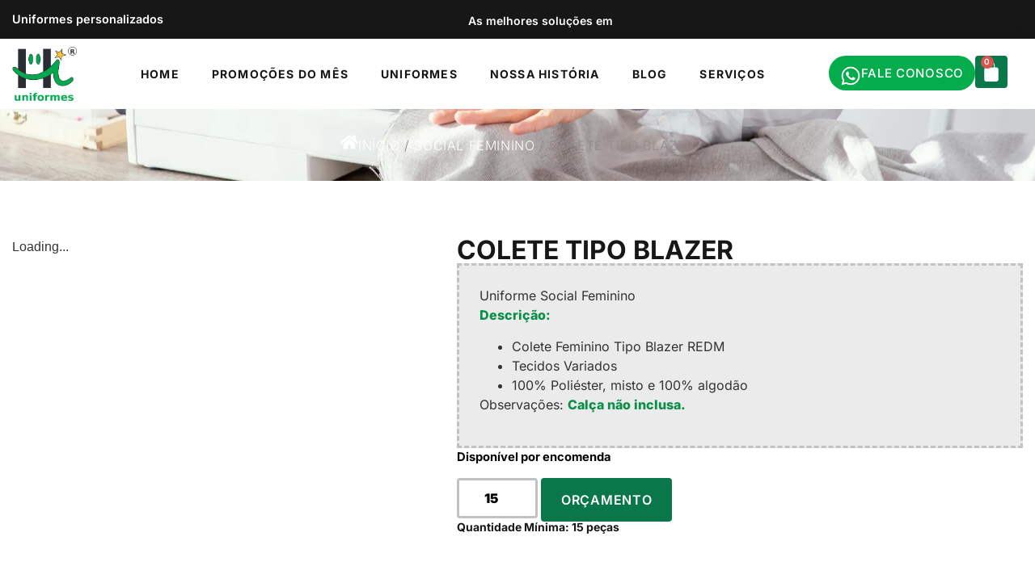

--- FILE ---
content_type: text/html; charset=UTF-8
request_url: https://hiuniformes.com.br/produto/colete-tipo-blazer/
body_size: 32623
content:
<!doctype html><html lang="pt-BR"><head><script data-no-optimize="1">var litespeed_docref=sessionStorage.getItem("litespeed_docref");litespeed_docref&&(Object.defineProperty(document,"referrer",{get:function(){return litespeed_docref}}),sessionStorage.removeItem("litespeed_docref"));</script> <meta charset="UTF-8"><meta name="viewport" content="width=device-width, initial-scale=1"><link rel="profile" href="https://gmpg.org/xfn/11"><meta name='robots' content='index, follow, max-image-preview:large, max-snippet:-1, max-video-preview:-1' /><link rel="prefetch" href="https://hiuniformes.com.br/wp-content/plugins/woo-min-max-quantity-step-control-single/assets/js/custom.js"><link rel="prefetch" href="https://hiuniformes.com.br/wp-content/plugins/woo-min-max-quantity-step-control-single/assets/css/wcmmq-front.css"> <script data-cfasync="false" data-pagespeed-no-defer>var gtm4wp_datalayer_name = "dataLayer";
	var dataLayer = dataLayer || [];</script> <title>Colete Tipo Blazer &#8212; HI Uniformes</title><link rel="canonical" href="https://hiuniformes.com.br/produto/colete-tipo-blazer/" /><meta property="og:locale" content="pt_BR" /><meta property="og:type" content="article" /><meta property="og:title" content="Colete Tipo Blazer &#8212; HI Uniformes" /><meta property="og:description" content="Uniforme Social Feminino Descrição:    Colete Feminino Tipo Blazer REDM  Tecidos Variados  100% Poliéster, misto e 100% algodão    Observações: Calça não inclusa." /><meta property="og:url" content="https://hiuniformes.com.br/produto/colete-tipo-blazer/" /><meta property="og:site_name" content="HI Uniformes" /><meta property="article:publisher" content="https://www.facebook.com/Hi-Uniformes-100792234945865" /><meta property="article:modified_time" content="2024-04-29T05:18:35+00:00" /><meta property="og:image" content="https://hiuniformes.com.br/wp-content/uploads/2024/04/COLETE-TIPO-BLAZER-FEMININO-REDM.jpg" /><meta property="og:image:width" content="1120" /><meta property="og:image:height" content="1608" /><meta property="og:image:type" content="image/jpeg" /><meta name="twitter:card" content="summary_large_image" /> <script type="application/ld+json" class="yoast-schema-graph">{"@context":"https://schema.org","@graph":[{"@type":"WebPage","@id":"https://hiuniformes.com.br/produto/colete-tipo-blazer/","url":"https://hiuniformes.com.br/produto/colete-tipo-blazer/","name":"Colete Tipo Blazer &#8212; HI Uniformes","isPartOf":{"@id":"https://hiuniformes.com.br/#website"},"primaryImageOfPage":{"@id":"https://hiuniformes.com.br/produto/colete-tipo-blazer/#primaryimage"},"image":{"@id":"https://hiuniformes.com.br/produto/colete-tipo-blazer/#primaryimage"},"thumbnailUrl":"https://hiuniformes.com.br/wp-content/uploads/2024/04/COLETE-TIPO-BLAZER-FEMININO-REDM.jpg","datePublished":"2024-04-29T04:46:12+00:00","dateModified":"2024-04-29T05:18:35+00:00","breadcrumb":{"@id":"https://hiuniformes.com.br/produto/colete-tipo-blazer/#breadcrumb"},"inLanguage":"pt-BR","potentialAction":[{"@type":"ReadAction","target":["https://hiuniformes.com.br/produto/colete-tipo-blazer/"]}]},{"@type":"ImageObject","inLanguage":"pt-BR","@id":"https://hiuniformes.com.br/produto/colete-tipo-blazer/#primaryimage","url":"https://hiuniformes.com.br/wp-content/uploads/2024/04/COLETE-TIPO-BLAZER-FEMININO-REDM.jpg","contentUrl":"https://hiuniformes.com.br/wp-content/uploads/2024/04/COLETE-TIPO-BLAZER-FEMININO-REDM.jpg","width":1120,"height":1608},{"@type":"BreadcrumbList","@id":"https://hiuniformes.com.br/produto/colete-tipo-blazer/#breadcrumb","itemListElement":[{"@type":"ListItem","position":1,"name":"Home","item":"https://hiuniformes.com.br/"},{"@type":"ListItem","position":2,"name":"Nosso Catálogo","item":"https://hiuniformes.com.br/nosso-catalogo/"},{"@type":"ListItem","position":3,"name":"Colete Tipo Blazer"}]},{"@type":"WebSite","@id":"https://hiuniformes.com.br/#website","url":"https://hiuniformes.com.br/","name":"HI Uniformes","description":"","publisher":{"@id":"https://hiuniformes.com.br/#organization"},"alternateName":"H1 Uniformes","potentialAction":[{"@type":"SearchAction","target":{"@type":"EntryPoint","urlTemplate":"https://hiuniformes.com.br/?s={search_term_string}"},"query-input":{"@type":"PropertyValueSpecification","valueRequired":true,"valueName":"search_term_string"}}],"inLanguage":"pt-BR"},{"@type":"Organization","@id":"https://hiuniformes.com.br/#organization","name":"HI Uniformes","url":"https://hiuniformes.com.br/","logo":{"@type":"ImageObject","inLanguage":"pt-BR","@id":"https://hiuniformes.com.br/#/schema/logo/image/","url":"https://hiuniformes.com.br/wp-content/uploads/2024/04/logo-hi-uniformes.png","contentUrl":"https://hiuniformes.com.br/wp-content/uploads/2024/04/logo-hi-uniformes.png","width":946,"height":797,"caption":"HI Uniformes"},"image":{"@id":"https://hiuniformes.com.br/#/schema/logo/image/"},"sameAs":["https://www.facebook.com/Hi-Uniformes-100792234945865","https://www.instagram.com/hiuniformes/","https://wa.me/5513981449110"]}]}</script> <link rel="alternate" type="application/rss+xml" title="Feed para HI Uniformes &raquo;" href="https://hiuniformes.com.br/feed/" /><link rel="alternate" type="application/rss+xml" title="Feed de comentários para HI Uniformes &raquo;" href="https://hiuniformes.com.br/comments/feed/" /><link rel="alternate" title="oEmbed (JSON)" type="application/json+oembed" href="https://hiuniformes.com.br/wp-json/oembed/1.0/embed?url=https%3A%2F%2Fhiuniformes.com.br%2Fproduto%2Fcolete-tipo-blazer%2F" /><link rel="alternate" title="oEmbed (XML)" type="text/xml+oembed" href="https://hiuniformes.com.br/wp-json/oembed/1.0/embed?url=https%3A%2F%2Fhiuniformes.com.br%2Fproduto%2Fcolete-tipo-blazer%2F&#038;format=xml" /><style id='wp-img-auto-sizes-contain-inline-css'>img:is([sizes=auto i],[sizes^="auto," i]){contain-intrinsic-size:3000px 1500px}
/*# sourceURL=wp-img-auto-sizes-contain-inline-css */</style><link data-optimized="2" rel="stylesheet" href="https://hiuniformes.com.br/wp-content/litespeed/css/2bace1ef746f3fc9d9b43459ebcfb6d3.css?ver=b6bc0" /><style id='joinchat-button-style-inline-css'>.wp-block-joinchat-button{border:none!important;text-align:center}.wp-block-joinchat-button figure{display:table;margin:0 auto;padding:0}.wp-block-joinchat-button figcaption{font:normal normal 400 .6em/2em var(--wp--preset--font-family--system-font,sans-serif);margin:0;padding:0}.wp-block-joinchat-button .joinchat-button__qr{background-color:#fff;border:6px solid #25d366;border-radius:30px;box-sizing:content-box;display:block;height:200px;margin:auto;overflow:hidden;padding:10px;width:200px}.wp-block-joinchat-button .joinchat-button__qr canvas,.wp-block-joinchat-button .joinchat-button__qr img{display:block;margin:auto}.wp-block-joinchat-button .joinchat-button__link{align-items:center;background-color:#25d366;border:6px solid #25d366;border-radius:30px;display:inline-flex;flex-flow:row nowrap;justify-content:center;line-height:1.25em;margin:0 auto;text-decoration:none}.wp-block-joinchat-button .joinchat-button__link:before{background:transparent var(--joinchat-ico) no-repeat center;background-size:100%;content:"";display:block;height:1.5em;margin:-.75em .75em -.75em 0;width:1.5em}.wp-block-joinchat-button figure+.joinchat-button__link{margin-top:10px}@media (orientation:landscape)and (min-height:481px),(orientation:portrait)and (min-width:481px){.wp-block-joinchat-button.joinchat-button--qr-only figure+.joinchat-button__link{display:none}}@media (max-width:480px),(orientation:landscape)and (max-height:480px){.wp-block-joinchat-button figure{display:none}}

/*# sourceURL=https://hiuniformes.com.br/wp-content/plugins/creame-whatsapp-me/gutenberg/build/style-index.css */</style><style id='global-styles-inline-css'>:root{--wp--preset--aspect-ratio--square: 1;--wp--preset--aspect-ratio--4-3: 4/3;--wp--preset--aspect-ratio--3-4: 3/4;--wp--preset--aspect-ratio--3-2: 3/2;--wp--preset--aspect-ratio--2-3: 2/3;--wp--preset--aspect-ratio--16-9: 16/9;--wp--preset--aspect-ratio--9-16: 9/16;--wp--preset--color--black: #000000;--wp--preset--color--cyan-bluish-gray: #abb8c3;--wp--preset--color--white: #ffffff;--wp--preset--color--pale-pink: #f78da7;--wp--preset--color--vivid-red: #cf2e2e;--wp--preset--color--luminous-vivid-orange: #ff6900;--wp--preset--color--luminous-vivid-amber: #fcb900;--wp--preset--color--light-green-cyan: #7bdcb5;--wp--preset--color--vivid-green-cyan: #00d084;--wp--preset--color--pale-cyan-blue: #8ed1fc;--wp--preset--color--vivid-cyan-blue: #0693e3;--wp--preset--color--vivid-purple: #9b51e0;--wp--preset--gradient--vivid-cyan-blue-to-vivid-purple: linear-gradient(135deg,rgb(6,147,227) 0%,rgb(155,81,224) 100%);--wp--preset--gradient--light-green-cyan-to-vivid-green-cyan: linear-gradient(135deg,rgb(122,220,180) 0%,rgb(0,208,130) 100%);--wp--preset--gradient--luminous-vivid-amber-to-luminous-vivid-orange: linear-gradient(135deg,rgb(252,185,0) 0%,rgb(255,105,0) 100%);--wp--preset--gradient--luminous-vivid-orange-to-vivid-red: linear-gradient(135deg,rgb(255,105,0) 0%,rgb(207,46,46) 100%);--wp--preset--gradient--very-light-gray-to-cyan-bluish-gray: linear-gradient(135deg,rgb(238,238,238) 0%,rgb(169,184,195) 100%);--wp--preset--gradient--cool-to-warm-spectrum: linear-gradient(135deg,rgb(74,234,220) 0%,rgb(151,120,209) 20%,rgb(207,42,186) 40%,rgb(238,44,130) 60%,rgb(251,105,98) 80%,rgb(254,248,76) 100%);--wp--preset--gradient--blush-light-purple: linear-gradient(135deg,rgb(255,206,236) 0%,rgb(152,150,240) 100%);--wp--preset--gradient--blush-bordeaux: linear-gradient(135deg,rgb(254,205,165) 0%,rgb(254,45,45) 50%,rgb(107,0,62) 100%);--wp--preset--gradient--luminous-dusk: linear-gradient(135deg,rgb(255,203,112) 0%,rgb(199,81,192) 50%,rgb(65,88,208) 100%);--wp--preset--gradient--pale-ocean: linear-gradient(135deg,rgb(255,245,203) 0%,rgb(182,227,212) 50%,rgb(51,167,181) 100%);--wp--preset--gradient--electric-grass: linear-gradient(135deg,rgb(202,248,128) 0%,rgb(113,206,126) 100%);--wp--preset--gradient--midnight: linear-gradient(135deg,rgb(2,3,129) 0%,rgb(40,116,252) 100%);--wp--preset--font-size--small: 13px;--wp--preset--font-size--medium: 20px;--wp--preset--font-size--large: 36px;--wp--preset--font-size--x-large: 42px;--wp--preset--spacing--20: 0.44rem;--wp--preset--spacing--30: 0.67rem;--wp--preset--spacing--40: 1rem;--wp--preset--spacing--50: 1.5rem;--wp--preset--spacing--60: 2.25rem;--wp--preset--spacing--70: 3.38rem;--wp--preset--spacing--80: 5.06rem;--wp--preset--shadow--natural: 6px 6px 9px rgba(0, 0, 0, 0.2);--wp--preset--shadow--deep: 12px 12px 50px rgba(0, 0, 0, 0.4);--wp--preset--shadow--sharp: 6px 6px 0px rgba(0, 0, 0, 0.2);--wp--preset--shadow--outlined: 6px 6px 0px -3px rgb(255, 255, 255), 6px 6px rgb(0, 0, 0);--wp--preset--shadow--crisp: 6px 6px 0px rgb(0, 0, 0);}:root { --wp--style--global--content-size: 800px;--wp--style--global--wide-size: 1200px; }:where(body) { margin: 0; }.wp-site-blocks > .alignleft { float: left; margin-right: 2em; }.wp-site-blocks > .alignright { float: right; margin-left: 2em; }.wp-site-blocks > .aligncenter { justify-content: center; margin-left: auto; margin-right: auto; }:where(.wp-site-blocks) > * { margin-block-start: 24px; margin-block-end: 0; }:where(.wp-site-blocks) > :first-child { margin-block-start: 0; }:where(.wp-site-blocks) > :last-child { margin-block-end: 0; }:root { --wp--style--block-gap: 24px; }:root :where(.is-layout-flow) > :first-child{margin-block-start: 0;}:root :where(.is-layout-flow) > :last-child{margin-block-end: 0;}:root :where(.is-layout-flow) > *{margin-block-start: 24px;margin-block-end: 0;}:root :where(.is-layout-constrained) > :first-child{margin-block-start: 0;}:root :where(.is-layout-constrained) > :last-child{margin-block-end: 0;}:root :where(.is-layout-constrained) > *{margin-block-start: 24px;margin-block-end: 0;}:root :where(.is-layout-flex){gap: 24px;}:root :where(.is-layout-grid){gap: 24px;}.is-layout-flow > .alignleft{float: left;margin-inline-start: 0;margin-inline-end: 2em;}.is-layout-flow > .alignright{float: right;margin-inline-start: 2em;margin-inline-end: 0;}.is-layout-flow > .aligncenter{margin-left: auto !important;margin-right: auto !important;}.is-layout-constrained > .alignleft{float: left;margin-inline-start: 0;margin-inline-end: 2em;}.is-layout-constrained > .alignright{float: right;margin-inline-start: 2em;margin-inline-end: 0;}.is-layout-constrained > .aligncenter{margin-left: auto !important;margin-right: auto !important;}.is-layout-constrained > :where(:not(.alignleft):not(.alignright):not(.alignfull)){max-width: var(--wp--style--global--content-size);margin-left: auto !important;margin-right: auto !important;}.is-layout-constrained > .alignwide{max-width: var(--wp--style--global--wide-size);}body .is-layout-flex{display: flex;}.is-layout-flex{flex-wrap: wrap;align-items: center;}.is-layout-flex > :is(*, div){margin: 0;}body .is-layout-grid{display: grid;}.is-layout-grid > :is(*, div){margin: 0;}body{padding-top: 0px;padding-right: 0px;padding-bottom: 0px;padding-left: 0px;}a:where(:not(.wp-element-button)){text-decoration: underline;}:root :where(.wp-element-button, .wp-block-button__link){background-color: #32373c;border-width: 0;color: #fff;font-family: inherit;font-size: inherit;font-style: inherit;font-weight: inherit;letter-spacing: inherit;line-height: inherit;padding-top: calc(0.667em + 2px);padding-right: calc(1.333em + 2px);padding-bottom: calc(0.667em + 2px);padding-left: calc(1.333em + 2px);text-decoration: none;text-transform: inherit;}.has-black-color{color: var(--wp--preset--color--black) !important;}.has-cyan-bluish-gray-color{color: var(--wp--preset--color--cyan-bluish-gray) !important;}.has-white-color{color: var(--wp--preset--color--white) !important;}.has-pale-pink-color{color: var(--wp--preset--color--pale-pink) !important;}.has-vivid-red-color{color: var(--wp--preset--color--vivid-red) !important;}.has-luminous-vivid-orange-color{color: var(--wp--preset--color--luminous-vivid-orange) !important;}.has-luminous-vivid-amber-color{color: var(--wp--preset--color--luminous-vivid-amber) !important;}.has-light-green-cyan-color{color: var(--wp--preset--color--light-green-cyan) !important;}.has-vivid-green-cyan-color{color: var(--wp--preset--color--vivid-green-cyan) !important;}.has-pale-cyan-blue-color{color: var(--wp--preset--color--pale-cyan-blue) !important;}.has-vivid-cyan-blue-color{color: var(--wp--preset--color--vivid-cyan-blue) !important;}.has-vivid-purple-color{color: var(--wp--preset--color--vivid-purple) !important;}.has-black-background-color{background-color: var(--wp--preset--color--black) !important;}.has-cyan-bluish-gray-background-color{background-color: var(--wp--preset--color--cyan-bluish-gray) !important;}.has-white-background-color{background-color: var(--wp--preset--color--white) !important;}.has-pale-pink-background-color{background-color: var(--wp--preset--color--pale-pink) !important;}.has-vivid-red-background-color{background-color: var(--wp--preset--color--vivid-red) !important;}.has-luminous-vivid-orange-background-color{background-color: var(--wp--preset--color--luminous-vivid-orange) !important;}.has-luminous-vivid-amber-background-color{background-color: var(--wp--preset--color--luminous-vivid-amber) !important;}.has-light-green-cyan-background-color{background-color: var(--wp--preset--color--light-green-cyan) !important;}.has-vivid-green-cyan-background-color{background-color: var(--wp--preset--color--vivid-green-cyan) !important;}.has-pale-cyan-blue-background-color{background-color: var(--wp--preset--color--pale-cyan-blue) !important;}.has-vivid-cyan-blue-background-color{background-color: var(--wp--preset--color--vivid-cyan-blue) !important;}.has-vivid-purple-background-color{background-color: var(--wp--preset--color--vivid-purple) !important;}.has-black-border-color{border-color: var(--wp--preset--color--black) !important;}.has-cyan-bluish-gray-border-color{border-color: var(--wp--preset--color--cyan-bluish-gray) !important;}.has-white-border-color{border-color: var(--wp--preset--color--white) !important;}.has-pale-pink-border-color{border-color: var(--wp--preset--color--pale-pink) !important;}.has-vivid-red-border-color{border-color: var(--wp--preset--color--vivid-red) !important;}.has-luminous-vivid-orange-border-color{border-color: var(--wp--preset--color--luminous-vivid-orange) !important;}.has-luminous-vivid-amber-border-color{border-color: var(--wp--preset--color--luminous-vivid-amber) !important;}.has-light-green-cyan-border-color{border-color: var(--wp--preset--color--light-green-cyan) !important;}.has-vivid-green-cyan-border-color{border-color: var(--wp--preset--color--vivid-green-cyan) !important;}.has-pale-cyan-blue-border-color{border-color: var(--wp--preset--color--pale-cyan-blue) !important;}.has-vivid-cyan-blue-border-color{border-color: var(--wp--preset--color--vivid-cyan-blue) !important;}.has-vivid-purple-border-color{border-color: var(--wp--preset--color--vivid-purple) !important;}.has-vivid-cyan-blue-to-vivid-purple-gradient-background{background: var(--wp--preset--gradient--vivid-cyan-blue-to-vivid-purple) !important;}.has-light-green-cyan-to-vivid-green-cyan-gradient-background{background: var(--wp--preset--gradient--light-green-cyan-to-vivid-green-cyan) !important;}.has-luminous-vivid-amber-to-luminous-vivid-orange-gradient-background{background: var(--wp--preset--gradient--luminous-vivid-amber-to-luminous-vivid-orange) !important;}.has-luminous-vivid-orange-to-vivid-red-gradient-background{background: var(--wp--preset--gradient--luminous-vivid-orange-to-vivid-red) !important;}.has-very-light-gray-to-cyan-bluish-gray-gradient-background{background: var(--wp--preset--gradient--very-light-gray-to-cyan-bluish-gray) !important;}.has-cool-to-warm-spectrum-gradient-background{background: var(--wp--preset--gradient--cool-to-warm-spectrum) !important;}.has-blush-light-purple-gradient-background{background: var(--wp--preset--gradient--blush-light-purple) !important;}.has-blush-bordeaux-gradient-background{background: var(--wp--preset--gradient--blush-bordeaux) !important;}.has-luminous-dusk-gradient-background{background: var(--wp--preset--gradient--luminous-dusk) !important;}.has-pale-ocean-gradient-background{background: var(--wp--preset--gradient--pale-ocean) !important;}.has-electric-grass-gradient-background{background: var(--wp--preset--gradient--electric-grass) !important;}.has-midnight-gradient-background{background: var(--wp--preset--gradient--midnight) !important;}.has-small-font-size{font-size: var(--wp--preset--font-size--small) !important;}.has-medium-font-size{font-size: var(--wp--preset--font-size--medium) !important;}.has-large-font-size{font-size: var(--wp--preset--font-size--large) !important;}.has-x-large-font-size{font-size: var(--wp--preset--font-size--x-large) !important;}
:root :where(.wp-block-pullquote){font-size: 1.5em;line-height: 1.6;}
/*# sourceURL=global-styles-inline-css */</style><style id='woocommerce-inline-inline-css'>.woocommerce form .form-row .required { visibility: visible; }
/*# sourceURL=woocommerce-inline-inline-css */</style><style id='jet-woo-builder-inline-css'>@font-face {
				font-family: "WooCommerce";
				font-weight: normal;
				font-style: normal;
				src: url("https://hiuniformes.com.br/wp-content/plugins/woocommerce/assets/fonts/WooCommerce.eot");
				src: url("https://hiuniformes.com.br/wp-content/plugins/woocommerce/assets/fonts/WooCommerce.eot?#iefix") format("embedded-opentype"),
					 url("https://hiuniformes.com.br/wp-content/plugins/woocommerce/assets/fonts/WooCommerce.woff") format("woff"),
					 url("https://hiuniformes.com.br/wp-content/plugins/woocommerce/assets/fonts/WooCommerce.ttf") format("truetype"),
					 url("https://hiuniformes.com.br/wp-content/plugins/woocommerce/assets/fonts/WooCommerce.svg#WooCommerce") format("svg");
			}
/*# sourceURL=jet-woo-builder-inline-css */</style> <script type="litespeed/javascript" data-src="https://hiuniformes.com.br/wp-includes/js/jquery/jquery.min.js" id="jquery-core-js"></script> <script type="litespeed/javascript" data-src="https://hiuniformes.com.br/wp-includes/js/jquery/jquery-migrate.min.js" id="jquery-migrate-js"></script> <script id="wc-add-to-cart-js-extra" type="litespeed/javascript">var wc_add_to_cart_params={"ajax_url":"/wp-admin/admin-ajax.php","wc_ajax_url":"/?wc-ajax=%%endpoint%%","i18n_view_cart":"Ver carrinho","cart_url":"https://hiuniformes.com.br/meu-carrinho/","is_cart":"","cart_redirect_after_add":"no"}</script> <script id="wc-single-product-js-extra" type="litespeed/javascript">var wc_single_product_params={"i18n_required_rating_text":"Selecione uma classifica\u00e7\u00e3o","i18n_rating_options":["1 de 5 estrelas","2 de 5 estrelas","3 de 5 estrelas","4 de 5 estrelas","5 de 5 estrelas"],"i18n_product_gallery_trigger_text":"Ver galeria de imagens em tela cheia","review_rating_required":"yes","flexslider":{"rtl":!1,"animation":"slide","smoothHeight":!0,"directionNav":!1,"controlNav":"thumbnails","slideshow":!1,"animationSpeed":500,"animationLoop":!1,"allowOneSlide":!1},"zoom_enabled":"1","zoom_options":[],"photoswipe_enabled":"1","photoswipe_options":{"shareEl":!1,"closeOnScroll":!1,"history":!1,"hideAnimationDuration":0,"showAnimationDuration":0},"flexslider_enabled":"1"}</script> <script id="woocommerce-js-extra" type="litespeed/javascript">var woocommerce_params={"ajax_url":"/wp-admin/admin-ajax.php","wc_ajax_url":"/?wc-ajax=%%endpoint%%","i18n_password_show":"Mostrar senha","i18n_password_hide":"Ocultar senha"}</script> <link rel="https://api.w.org/" href="https://hiuniformes.com.br/wp-json/" /><link rel="alternate" title="JSON" type="application/json" href="https://hiuniformes.com.br/wp-json/wp/v2/product/711" /><link rel="EditURI" type="application/rsd+xml" title="RSD" href="https://hiuniformes.com.br/xmlrpc.php?rsd" /><meta name="generator" content="WordPress 6.9" /><meta name="generator" content="WooCommerce 10.4.3" /><link rel='shortlink' href='https://hiuniformes.com.br/?p=711' /><meta name="ti-site-data" content="[base64]" /> <script data-cfasync="false" data-pagespeed-no-defer>var dataLayer_content = {"pagePostType":"product","pagePostType2":"single-product","pagePostAuthor":"Acesso"};
	dataLayer.push( dataLayer_content );</script> <script data-cfasync="false" data-pagespeed-no-defer>(function(w,d,s,l,i){w[l]=w[l]||[];w[l].push({'gtm.start':
new Date().getTime(),event:'gtm.js'});var f=d.getElementsByTagName(s)[0],
j=d.createElement(s),dl=l!='dataLayer'?'&l='+l:'';j.async=true;j.src=
'//www.googletagmanager.com/gtm.js?id='+i+dl;f.parentNode.insertBefore(j,f);
})(window,document,'script','dataLayer','GTM-KXJMPNHZ');</script> <style type="text/css">span.wcmmq_prefix {
    float: left;
    padding: 10px;
    margin: 0;
}</style><meta name="description" content="Uniforme Social FemininoDescrição: 	Colete Feminino Tipo Blazer REDM 	Tecidos Variados 	100% Poliéster, misto e 100% algodãoObservações: Calça não inclusa.">
<noscript><style>.woocommerce-product-gallery{ opacity: 1 !important; }</style></noscript><meta name="generator" content="Elementor 3.34.0; features: e_font_icon_svg, additional_custom_breakpoints; settings: css_print_method-external, google_font-enabled, font_display-swap"><style>.e-con.e-parent:nth-of-type(n+4):not(.e-lazyloaded):not(.e-no-lazyload),
				.e-con.e-parent:nth-of-type(n+4):not(.e-lazyloaded):not(.e-no-lazyload) * {
					background-image: none !important;
				}
				@media screen and (max-height: 1024px) {
					.e-con.e-parent:nth-of-type(n+3):not(.e-lazyloaded):not(.e-no-lazyload),
					.e-con.e-parent:nth-of-type(n+3):not(.e-lazyloaded):not(.e-no-lazyload) * {
						background-image: none !important;
					}
				}
				@media screen and (max-height: 640px) {
					.e-con.e-parent:nth-of-type(n+2):not(.e-lazyloaded):not(.e-no-lazyload),
					.e-con.e-parent:nth-of-type(n+2):not(.e-lazyloaded):not(.e-no-lazyload) * {
						background-image: none !important;
					}
				}</style><meta name="generator" content="Powered by Slider Revolution 6.7.30 - responsive, Mobile-Friendly Slider Plugin for WordPress with comfortable drag and drop interface." /><link rel="icon" href="https://hiuniformes.com.br/wp-content/uploads/2024/05/cropped-icon-hi-uniformes-1-32x32.png" sizes="32x32" /><link rel="icon" href="https://hiuniformes.com.br/wp-content/uploads/2024/05/cropped-icon-hi-uniformes-1-192x192.png" sizes="192x192" /><link rel="apple-touch-icon" href="https://hiuniformes.com.br/wp-content/uploads/2024/05/cropped-icon-hi-uniformes-1-180x180.png" /><meta name="msapplication-TileImage" content="https://hiuniformes.com.br/wp-content/uploads/2024/05/cropped-icon-hi-uniformes-1-270x270.png" /> <script type="litespeed/javascript">function setREVStartSize(e){window.RSIW=window.RSIW===undefined?window.innerWidth:window.RSIW;window.RSIH=window.RSIH===undefined?window.innerHeight:window.RSIH;try{var pw=document.getElementById(e.c).parentNode.offsetWidth,newh;pw=pw===0||isNaN(pw)||(e.l=="fullwidth"||e.layout=="fullwidth")?window.RSIW:pw;e.tabw=e.tabw===undefined?0:parseInt(e.tabw);e.thumbw=e.thumbw===undefined?0:parseInt(e.thumbw);e.tabh=e.tabh===undefined?0:parseInt(e.tabh);e.thumbh=e.thumbh===undefined?0:parseInt(e.thumbh);e.tabhide=e.tabhide===undefined?0:parseInt(e.tabhide);e.thumbhide=e.thumbhide===undefined?0:parseInt(e.thumbhide);e.mh=e.mh===undefined||e.mh==""||e.mh==="auto"?0:parseInt(e.mh,0);if(e.layout==="fullscreen"||e.l==="fullscreen")
newh=Math.max(e.mh,window.RSIH);else{e.gw=Array.isArray(e.gw)?e.gw:[e.gw];for(var i in e.rl)if(e.gw[i]===undefined||e.gw[i]===0)e.gw[i]=e.gw[i-1];e.gh=e.el===undefined||e.el===""||(Array.isArray(e.el)&&e.el.length==0)?e.gh:e.el;e.gh=Array.isArray(e.gh)?e.gh:[e.gh];for(var i in e.rl)if(e.gh[i]===undefined||e.gh[i]===0)e.gh[i]=e.gh[i-1];var nl=new Array(e.rl.length),ix=0,sl;e.tabw=e.tabhide>=pw?0:e.tabw;e.thumbw=e.thumbhide>=pw?0:e.thumbw;e.tabh=e.tabhide>=pw?0:e.tabh;e.thumbh=e.thumbhide>=pw?0:e.thumbh;for(var i in e.rl)nl[i]=e.rl[i]<window.RSIW?0:e.rl[i];sl=nl[0];for(var i in nl)if(sl>nl[i]&&nl[i]>0){sl=nl[i];ix=i}
var m=pw>(e.gw[ix]+e.tabw+e.thumbw)?1:(pw-(e.tabw+e.thumbw))/(e.gw[ix]);newh=(e.gh[ix]*m)+(e.tabh+e.thumbh)}
var el=document.getElementById(e.c);if(el!==null&&el)el.style.height=newh+"px";el=document.getElementById(e.c+"_wrapper");if(el!==null&&el){el.style.height=newh+"px";el.style.display="block"}}catch(e){console.log("Failure at Presize of Slider:"+e)}}</script> <style id="wp-custom-css">.woocommerce-mini-cart__empty-message{
    visibility: hidden;
    position: relative;
}

.woocommerce-mini-cart__empty-message:after{
    visibility: visible;
    position: absolute;
    top: 0;
    left: 0;
    content: "Adicione produtos a seu orçamento, na aba ''produtos''.";
}
.elementor-button--checkout:after{
    visibility: visible;
    content: "Solicitar Orçamento";
	font-size:15px;align-content;
	color:white!important
}
.elementor-button--checkout{
	font-size:0px!important;
}
.jet-listing-dynamic-repeater__items{
    flex-wrap: wrap
}
.jet-listing-dynamic-repeater__item{
    flex-grow: 1
}
bdi:after{
    visibility: visible;
    content: " A consultar.";
	font-size:15px;align-content;

}
bdi{
	font-size:0px!important;
}
.elementor-menu-cart__subtotal{
	display:none;
}
.woocommerce-Price-currencySymbol{
	display:none
}
.product-subtotal{
	display:none
}
.order-total{
	display:none
}</style></head><body class="wp-singular product-template-default single single-product postid-711 wp-embed-responsive wp-theme-hello-elementor theme-hello-elementor woocommerce woocommerce-page woocommerce-no-js hello-elementor-default elementor-default elementor-template-full-width elementor-kit-5 elementor-page-1072"><a class="skip-link screen-reader-text" href="#content">Ir para o conteúdo</a><div data-elementor-type="header" data-elementor-id="651" class="elementor elementor-651 elementor-location-header" data-elementor-post-type="elementor_library"><div class="elementor-element elementor-element-215ed07 e-flex e-con-boxed e-con e-parent" data-id="215ed07" data-element_type="container" data-settings="{&quot;background_background&quot;:&quot;classic&quot;}"><div class="e-con-inner"><div class="elementor-element elementor-element-a9317ab elementor-widget elementor-widget-heading" data-id="a9317ab" data-element_type="widget" data-widget_type="heading.default"><div class="elementor-widget-container"><p class="elementor-heading-title elementor-size-default">Uniformes personalizados</p></div></div><div class="elementor-element elementor-element-bd8eff4 elementor-headline--style-rotate elementor-widget elementor-widget-animated-headline" data-id="bd8eff4" data-element_type="widget" data-settings="{&quot;headline_style&quot;:&quot;rotate&quot;,&quot;animation_type&quot;:&quot;swirl&quot;,&quot;rotating_text&quot;:&quot;Uniformes Sociais\nAventais Corporativos&quot;,&quot;loop&quot;:&quot;yes&quot;,&quot;rotate_iteration_delay&quot;:2500}" data-widget_type="animated-headline.default"><div class="elementor-widget-container"><h3 class="elementor-headline elementor-headline-animation-type-swirl elementor-headline-letters">
<span class="elementor-headline-plain-text elementor-headline-text-wrapper">As melhores soluções em</span>
<span class="elementor-headline-dynamic-wrapper elementor-headline-text-wrapper">
<span class="elementor-headline-dynamic-text elementor-headline-text-active">
Uniformes&nbsp;Sociais			</span>
<span class="elementor-headline-dynamic-text">
Aventais&nbsp;Corporativos			</span>
</span></h3></div></div></div></div><div class="elementor-element elementor-element-8f8ff65 e-flex e-con-boxed e-con e-parent" data-id="8f8ff65" data-element_type="container" id="menu-header" data-settings="{&quot;background_background&quot;:&quot;classic&quot;,&quot;sticky&quot;:&quot;top&quot;,&quot;sticky_on&quot;:[&quot;desktop&quot;,&quot;tablet&quot;,&quot;mobile&quot;],&quot;sticky_offset&quot;:0,&quot;sticky_effects_offset&quot;:0,&quot;sticky_anchor_link_offset&quot;:0}"><div class="e-con-inner"><div class="elementor-element elementor-element-bdefaa5 elementor-widget__width-initial elementor-widget elementor-widget-image" data-id="bdefaa5" data-element_type="widget" data-widget_type="image.default"><div class="elementor-widget-container">
<a href="https://hiuniformes.com.br/#home">
<img data-lazyloaded="1" src="[data-uri]" fetchpriority="high" width="800" height="674" data-src="https://hiuniformes.com.br/wp-content/webp-express/webp-images/uploads/2024/04/logo-hi-uniformes.png.webp" class="attachment-large size-large wp-image-49" alt="Hi Uniformes customizados, bordados e impressos." data-srcset="https://hiuniformes.com.br/wp-content/webp-express/webp-images/uploads/2024/04/logo-hi-uniformes.png.webp 946w,  https://hiuniformes.com.br/wp-content/webp-express/webp-images/uploads/2024/04/logo-hi-uniformes-600x505.png.webp 600w,  https://hiuniformes.com.br/wp-content/webp-express/webp-images/uploads/2024/04/logo-hi-uniformes-300x253.png.webp 300w,  https://hiuniformes.com.br/wp-content/webp-express/webp-images/uploads/2024/04/logo-hi-uniformes-768x647.png.webp 768w" data-sizes="(max-width: 800px) 100vw, 800px" />								</a></div></div><div class="elementor-element elementor-element-f7d37b8 elementor-nav-menu--dropdown-mobile elementor-nav-menu--stretch elementor-nav-menu__text-align-center elementor-nav-menu__align-justify elementor-nav-menu--toggle elementor-nav-menu--burger elementor-widget elementor-widget-nav-menu" data-id="f7d37b8" data-element_type="widget" data-settings="{&quot;full_width&quot;:&quot;stretch&quot;,  &quot;layout&quot;:&quot;horizontal&quot;,  &quot;submenu_icon&quot;:{&quot;value&quot;:&quot;&lt;svg class=\&quot;e-font-icon-svg e-fas-caret-down\&quot; viewBox=\&quot;0 0 320 512\&quot; xmlns=\&quot;http:\/\/www.w3.org\/2000\/svg\&quot;&gt;&lt;path d=\&quot;M31.3 192h257.3c17.8 0 26.7 21.5 14.1 34.1L174.1 354.8c-7.8 7.8-20.5 7.8-28.3 0L17.2 226.1C4.6 213.5 13.5 192 31.3 192z\&quot;&gt;&lt;\/path&gt;&lt;\/svg&gt;&quot;,  &quot;library&quot;:&quot;fa-solid&quot;},  &quot;toggle&quot;:&quot;burger&quot;}" data-widget_type="nav-menu.default"><div class="elementor-widget-container"><nav aria-label="Menu" class="elementor-nav-menu--main elementor-nav-menu__container elementor-nav-menu--layout-horizontal e--pointer-none"><ul id="menu-1-f7d37b8" class="elementor-nav-menu"><li class="menu-item menu-item-type-post_type menu-item-object-page menu-item-home menu-item-82"><a href="https://hiuniformes.com.br/" class="elementor-item">Home</a></li><li class="menu-item menu-item-type-post_type menu-item-object-promocoes menu-item-2866"><a href="https://hiuniformes.com.br/promocoes/calca-jeans-masculino-e-feminino/" class="elementor-item">Promoções do Mês</a></li><li class="menu-item menu-item-type-custom menu-item-object-custom menu-item-83"><a href="https://hiuniformes.com.br/nosso-catalogo" class="elementor-item">Uniformes</a></li><li class="menu-item menu-item-type-post_type menu-item-object-page menu-item-1232"><a href="https://hiuniformes.com.br/conheca-a-hi-uniformes/" class="elementor-item">Nossa História</a></li><li class="menu-item menu-item-type-post_type menu-item-object-page menu-item-1479"><a href="https://hiuniformes.com.br/blog/" class="elementor-item">Blog</a></li><li class="menu-item menu-item-type-post_type menu-item-object-page menu-item-1397"><a href="https://hiuniformes.com.br/servicos-estampas-hi-uniformes/" class="elementor-item">Serviços</a></li></ul></nav><div class="elementor-menu-toggle" role="button" tabindex="0" aria-label="Menu Toggle" aria-expanded="false">
<svg aria-hidden="true" role="presentation" class="elementor-menu-toggle__icon--open e-font-icon-svg e-eicon-menu-bar" viewBox="0 0 1000 1000" xmlns="http://www.w3.org/2000/svg"><path d="M104 333H896C929 333 958 304 958 271S929 208 896 208H104C71 208 42 237 42 271S71 333 104 333ZM104 583H896C929 583 958 554 958 521S929 458 896 458H104C71 458 42 487 42 521S71 583 104 583ZM104 833H896C929 833 958 804 958 771S929 708 896 708H104C71 708 42 737 42 771S71 833 104 833Z"></path></svg><svg aria-hidden="true" role="presentation" class="elementor-menu-toggle__icon--close e-font-icon-svg e-eicon-close" viewBox="0 0 1000 1000" xmlns="http://www.w3.org/2000/svg"><path d="M742 167L500 408 258 167C246 154 233 150 217 150 196 150 179 158 167 167 154 179 150 196 150 212 150 229 154 242 171 254L408 500 167 742C138 771 138 800 167 829 196 858 225 858 254 829L496 587 738 829C750 842 767 846 783 846 800 846 817 842 829 829 842 817 846 804 846 783 846 767 842 750 829 737L588 500 833 258C863 229 863 200 833 171 804 137 775 137 742 167Z"></path></svg></div><nav class="elementor-nav-menu--dropdown elementor-nav-menu__container" aria-hidden="true"><ul id="menu-2-f7d37b8" class="elementor-nav-menu"><li class="menu-item menu-item-type-post_type menu-item-object-page menu-item-home menu-item-82"><a href="https://hiuniformes.com.br/" class="elementor-item" tabindex="-1">Home</a></li><li class="menu-item menu-item-type-post_type menu-item-object-promocoes menu-item-2866"><a href="https://hiuniformes.com.br/promocoes/calca-jeans-masculino-e-feminino/" class="elementor-item" tabindex="-1">Promoções do Mês</a></li><li class="menu-item menu-item-type-custom menu-item-object-custom menu-item-83"><a href="https://hiuniformes.com.br/nosso-catalogo" class="elementor-item" tabindex="-1">Uniformes</a></li><li class="menu-item menu-item-type-post_type menu-item-object-page menu-item-1232"><a href="https://hiuniformes.com.br/conheca-a-hi-uniformes/" class="elementor-item" tabindex="-1">Nossa História</a></li><li class="menu-item menu-item-type-post_type menu-item-object-page menu-item-1479"><a href="https://hiuniformes.com.br/blog/" class="elementor-item" tabindex="-1">Blog</a></li><li class="menu-item menu-item-type-post_type menu-item-object-page menu-item-1397"><a href="https://hiuniformes.com.br/servicos-estampas-hi-uniformes/" class="elementor-item" tabindex="-1">Serviços</a></li></ul></nav></div></div><div class="elementor-element elementor-element-c7b31d9 e-con-full e-flex e-con e-child" data-id="c7b31d9" data-element_type="container"><div class="elementor-element elementor-element-355154f elementor-widget elementor-widget-button" data-id="355154f" data-element_type="widget" data-widget_type="button.default"><div class="elementor-widget-container"><div class="elementor-button-wrapper">
<a class="elementor-button elementor-button-link elementor-size-sm elementor-animation-shrink" href="https://hiuniformes.com.br/fale-conosco/">
<span class="elementor-button-content-wrapper">
<span class="elementor-button-icon">
<svg aria-hidden="true" class="e-font-icon-svg e-fab-whatsapp" viewBox="0 0 448 512" xmlns="http://www.w3.org/2000/svg"><path d="M380.9 97.1C339 55.1 283.2 32 223.9 32c-122.4 0-222 99.6-222 222 0 39.1 10.2 77.3 29.6 111L0 480l117.7-30.9c32.4 17.7 68.9 27 106.1 27h.1c122.3 0 224.1-99.6 224.1-222 0-59.3-25.2-115-67.1-157zm-157 341.6c-33.2 0-65.7-8.9-94-25.7l-6.7-4-69.8 18.3L72 359.2l-4.4-7c-18.5-29.4-28.2-63.3-28.2-98.2 0-101.7 82.8-184.5 184.6-184.5 49.3 0 95.6 19.2 130.4 54.1 34.8 34.9 56.2 81.2 56.1 130.5 0 101.8-84.9 184.6-186.6 184.6zm101.2-138.2c-5.5-2.8-32.8-16.2-37.9-18-5.1-1.9-8.8-2.8-12.5 2.8-3.7 5.6-14.3 18-17.6 21.8-3.2 3.7-6.5 4.2-12 1.4-32.6-16.3-54-29.1-75.5-66-5.7-9.8 5.7-9.1 16.3-30.3 1.8-3.7.9-6.9-.5-9.7-1.4-2.8-12.5-30.1-17.1-41.2-4.5-10.8-9.1-9.3-12.5-9.5-3.2-.2-6.9-.2-10.6-.2-3.7 0-9.7 1.4-14.8 6.9-5.1 5.6-19.4 19-19.4 46.3 0 27.3 19.9 53.7 22.6 57.4 2.8 3.7 39.1 59.7 94.8 83.8 35.2 15.2 49 16.5 66.6 13.9 10.7-1.6 32.8-13.4 37.4-26.4 4.6-13 4.6-24.1 3.2-26.4-1.3-2.5-5-3.9-10.5-6.6z"></path></svg>			</span>
<span class="elementor-button-text">Fale Conosco</span>
</span>
</a></div></div></div><div class="elementor-element elementor-element-63a9d28 toggle-icon--bag-solid elementor-menu-cart--items-indicator-bubble elementor-menu-cart--cart-type-side-cart elementor-menu-cart--show-remove-button-yes elementor-widget elementor-widget-woocommerce-menu-cart" data-id="63a9d28" data-element_type="widget" data-settings="{&quot;automatically_open_cart&quot;:&quot;yes&quot;,&quot;cart_type&quot;:&quot;side-cart&quot;,&quot;open_cart&quot;:&quot;click&quot;}" data-widget_type="woocommerce-menu-cart.default"><div class="elementor-widget-container"><div class="elementor-menu-cart__wrapper"><div class="elementor-menu-cart__toggle_wrapper"><div class="elementor-menu-cart__container elementor-lightbox" aria-hidden="true"><div class="elementor-menu-cart__main" aria-hidden="true"><div class="elementor-menu-cart__close-button"></div><div class="widget_shopping_cart_content"></div></div></div><div class="elementor-menu-cart__toggle elementor-button-wrapper">
<a id="elementor-menu-cart__toggle_button" href="#" class="elementor-menu-cart__toggle_button elementor-button elementor-size-sm" aria-expanded="false">
<span class="elementor-button-text"><span class="woocommerce-Price-amount amount"><bdi><span class="woocommerce-Price-currencySymbol">&#82;&#36;</span>&nbsp;0,00</bdi></span></span>
<span class="elementor-button-icon">
<span class="elementor-button-icon-qty" data-counter="0">0</span>
<svg class="e-font-icon-svg e-eicon-bag-solid" viewBox="0 0 1000 1000" xmlns="http://www.w3.org/2000/svg"><path d="M333 292L333 208C339 100 397 43 501 43 605 43 662 100 667 209V292H750C796 292 833 329 833 375V875C833 921 796 958 750 958H250C204 958 167 921 167 875V375C167 329 204 292 250 292H333ZM375 292H625L625 210C622 125 582 85 501 85 420 85 380 125 375 209L375 292Z"></path></svg>					<span class="elementor-screen-only">Cart</span>
</span>
</a></div></div></div></div></div></div></div></div></div><div class="woocommerce-notices-wrapper"></div><div data-elementor-type="product" data-elementor-id="1072" class="elementor elementor-1072 elementor-location-single post-711 product type-product status-publish has-post-thumbnail product_cat-social-feminino first onbackorder shipping-taxable purchasable product-type-simple product" data-elementor-post-type="elementor_library"><div class="elementor-element elementor-element-6982312 e-flex e-con-boxed e-con e-parent" data-id="6982312" data-element_type="container" data-settings="{&quot;background_background&quot;:&quot;classic&quot;}"><div class="e-con-inner"><div class="elementor-element elementor-element-fa9f896 elementor-view-default elementor-widget elementor-widget-icon" data-id="fa9f896" data-element_type="widget" data-widget_type="icon.default"><div class="elementor-widget-container"><div class="elementor-icon-wrapper"><div class="elementor-icon">
<svg aria-hidden="true" class="e-font-icon-svg e-fas-home" viewBox="0 0 576 512" xmlns="http://www.w3.org/2000/svg"><path d="M280.37 148.26L96 300.11V464a16 16 0 0 0 16 16l112.06-.29a16 16 0 0 0 15.92-16V368a16 16 0 0 1 16-16h64a16 16 0 0 1 16 16v95.64a16 16 0 0 0 16 16.05L464 480a16 16 0 0 0 16-16V300L295.67 148.26a12.19 12.19 0 0 0-15.3 0zM571.6 251.47L488 182.56V44.05a12 12 0 0 0-12-12h-56a12 12 0 0 0-12 12v72.61L318.47 43a48 48 0 0 0-61 0L4.34 251.47a12 12 0 0 0-1.6 16.9l25.5 31A12 12 0 0 0 45.15 301l235.22-193.74a12.19 12.19 0 0 1 15.3 0L530.9 301a12 12 0 0 0 16.9-1.6l25.5-31a12 12 0 0 0-1.7-16.93z"></path></svg></div></div></div></div><div class="elementor-element elementor-element-25ae529 elementor-widget elementor-widget-woocommerce-breadcrumb" data-id="25ae529" data-element_type="widget" data-widget_type="woocommerce-breadcrumb.default"><div class="elementor-widget-container"><nav class="woocommerce-breadcrumb" aria-label="Breadcrumb"><a href="https://hiuniformes.com.br">Início</a>&nbsp;&#47;&nbsp;<a href="https://hiuniformes.com.br/categoria-produto/social-feminino/">Social Feminino</a>&nbsp;&#47;&nbsp;Colete Tipo Blazer</nav></div></div></div></div><div class="elementor-element elementor-element-58e61ee e-flex e-con-boxed e-con e-parent" data-id="58e61ee" data-element_type="container"><div class="e-con-inner"><div class="elementor-element elementor-element-ad3b240 elementor-widget__width-initial elementor-widget elementor-widget-jet-single-images" data-id="ad3b240" data-element_type="widget" data-widget_type="jet-single-images.default"><div class="elementor-widget-container"><div class="elementor-jet-single-images jet-woo-builder"><div class="jet-single-images__wrap jet-single-images-nav-vertical jet-single-images-nav-left"><div class="jet-single-images__loading">Loading...</div><div class="woocommerce-product-gallery woocommerce-product-gallery--with-images woocommerce-product-gallery--columns-4 images" data-columns="4" style="opacity: 0; transition: opacity .25s ease-in-out;"><div class="woocommerce-product-gallery__wrapper"><div data-thumb="https://hiuniformes.com.br/wp-content/webp-express/webp-images/uploads/2024/04/COLETE-TIPO-BLAZER-FEMININO-REDM-100x100.jpg.webp" data-thumb-alt="Colete Tipo Blazer" data-thumb-srcset="https://hiuniformes.com.br/wp-content/webp-express/webp-images/uploads/2024/04/COLETE-TIPO-BLAZER-FEMININO-REDM-100x100.jpg.webp 100w,  https://hiuniformes.com.br/wp-content/webp-express/webp-images/uploads/2024/04/COLETE-TIPO-BLAZER-FEMININO-REDM-300x300.jpg.webp 300w,  https://hiuniformes.com.br/wp-content/webp-express/webp-images/uploads/2024/04/COLETE-TIPO-BLAZER-FEMININO-REDM-150x150.jpg.webp 150w"  data-thumb-sizes="(max-width: 100px) 100vw, 100px" class="woocommerce-product-gallery__image"><a href="https://hiuniformes.com.br/wp-content/uploads/2024/04/COLETE-TIPO-BLAZER-FEMININO-REDM.jpg"><img width="600" height="861" src="https://hiuniformes.com.br/wp-content/webp-express/webp-images/uploads/2024/04/COLETE-TIPO-BLAZER-FEMININO-REDM-600x861.jpg.webp" class="wp-post-image" alt="Colete Tipo Blazer" data-caption="" data-src="https://hiuniformes.com.br/wp-content/webp-express/webp-images/uploads/2024/04/COLETE-TIPO-BLAZER-FEMININO-REDM.jpg.webp" data-large_image="https://hiuniformes.com.br/wp-content/webp-express/webp-images/uploads/2024/04/COLETE-TIPO-BLAZER-FEMININO-REDM.jpg.webp" data-large_image_width="1120" data-large_image_height="1608" decoding="async" srcset="https://hiuniformes.com.br/wp-content/webp-express/webp-images/uploads/2024/04/COLETE-TIPO-BLAZER-FEMININO-REDM-600x861.jpg.webp 600w,  https://hiuniformes.com.br/wp-content/webp-express/webp-images/uploads/2024/04/COLETE-TIPO-BLAZER-FEMININO-REDM-209x300.jpg.webp 209w,  https://hiuniformes.com.br/wp-content/webp-express/webp-images/uploads/2024/04/COLETE-TIPO-BLAZER-FEMININO-REDM-713x1024.jpg.webp 713w,  https://hiuniformes.com.br/wp-content/webp-express/webp-images/uploads/2024/04/COLETE-TIPO-BLAZER-FEMININO-REDM-768x1103.jpg.webp 768w,  https://hiuniformes.com.br/wp-content/webp-express/webp-images/uploads/2024/04/COLETE-TIPO-BLAZER-FEMININO-REDM-1070x1536.jpg.webp 1070w,  https://hiuniformes.com.br/wp-content/webp-express/webp-images/uploads/2024/04/COLETE-TIPO-BLAZER-FEMININO-REDM.jpg.webp 1120w" sizes="(max-width: 600px) 100vw, 600px" /></a></div><div data-thumb="https://hiuniformes.com.br/wp-content/webp-express/webp-images/uploads/2024/04/COLETE-TIPO-BLAZER-REDM-100x100.jpg.webp" data-thumb-alt="Colete Tipo Blazer - Imagem 2" data-thumb-srcset="https://hiuniformes.com.br/wp-content/webp-express/webp-images/uploads/2024/04/COLETE-TIPO-BLAZER-REDM-100x100.jpg.webp 100w,  https://hiuniformes.com.br/wp-content/webp-express/webp-images/uploads/2024/04/COLETE-TIPO-BLAZER-REDM-300x300.jpg.webp 300w,  https://hiuniformes.com.br/wp-content/webp-express/webp-images/uploads/2024/04/COLETE-TIPO-BLAZER-REDM-150x150.jpg.webp 150w"  data-thumb-sizes="(max-width: 100px) 100vw, 100px" class="woocommerce-product-gallery__image"><a href="https://hiuniformes.com.br/wp-content/uploads/2024/04/COLETE-TIPO-BLAZER-REDM.jpg"><img width="600" height="861" src="https://hiuniformes.com.br/wp-content/webp-express/webp-images/uploads/2024/04/COLETE-TIPO-BLAZER-REDM-600x861.jpg.webp" class="" alt="Colete Tipo Blazer - Imagem 2" data-caption="" data-src="https://hiuniformes.com.br/wp-content/webp-express/webp-images/uploads/2024/04/COLETE-TIPO-BLAZER-REDM.jpg.webp" data-large_image="https://hiuniformes.com.br/wp-content/webp-express/webp-images/uploads/2024/04/COLETE-TIPO-BLAZER-REDM.jpg.webp" data-large_image_width="1120" data-large_image_height="1608" decoding="async" srcset="https://hiuniformes.com.br/wp-content/webp-express/webp-images/uploads/2024/04/COLETE-TIPO-BLAZER-REDM-600x861.jpg.webp 600w,  https://hiuniformes.com.br/wp-content/webp-express/webp-images/uploads/2024/04/COLETE-TIPO-BLAZER-REDM-209x300.jpg.webp 209w,  https://hiuniformes.com.br/wp-content/webp-express/webp-images/uploads/2024/04/COLETE-TIPO-BLAZER-REDM-713x1024.jpg.webp 713w,  https://hiuniformes.com.br/wp-content/webp-express/webp-images/uploads/2024/04/COLETE-TIPO-BLAZER-REDM-768x1103.jpg.webp 768w,  https://hiuniformes.com.br/wp-content/webp-express/webp-images/uploads/2024/04/COLETE-TIPO-BLAZER-REDM-1070x1536.jpg.webp 1070w,  https://hiuniformes.com.br/wp-content/webp-express/webp-images/uploads/2024/04/COLETE-TIPO-BLAZER-REDM.jpg.webp 1120w" sizes="(max-width: 600px) 100vw, 600px" /></a></div></div></div></div></div></div></div><div class="elementor-element elementor-element-e6a69f1 e-con-full e-flex e-con e-child" data-id="e6a69f1" data-element_type="container"><div class="elementor-element elementor-element-4575b74 elementor-widget__width-inherit elementor-widget elementor-widget-heading" data-id="4575b74" data-element_type="widget" data-widget_type="heading.default"><div class="elementor-widget-container"><h2 class="elementor-heading-title elementor-size-default">Colete Tipo Blazer</h2></div></div><div class="elementor-element elementor-element-353098d elementor-widget elementor-widget-woocommerce-product-short-description" data-id="353098d" data-element_type="widget" data-widget_type="woocommerce-product-short-description.default"><div class="elementor-widget-container"><div class="woocommerce-product-details__short-description"><p>Uniforme Social Feminino<br />
<span style="color: #ff0000;"><strong>Descrição:</strong></span></p><div id="descricao_content"><ul><li>Colete Feminino Tipo Blazer REDM</li><li>Tecidos Variados</li><li>100% Poliéster, misto e 100% algodão</li></ul><div id="content_descricao_composicao"><div id="descricao_content"></div><p><span id="titulo_observacao">Observações: <strong>Calça não inclusa.</strong></span></p></div></div></div></div></div><div class="elementor-element elementor-element-0557e2e elementor-add-to-cart-mobile--align-center e-add-to-cart--show-quantity-yes elementor-widget elementor-widget-woocommerce-product-add-to-cart" data-id="0557e2e" data-element_type="widget" data-widget_type="woocommerce-product-add-to-cart.default"><div class="elementor-widget-container"><div class="elementor-add-to-cart elementor-product-simple"><p class="stock available-on-backorder">Disponível por encomenda</p><form class="cart" action="https://hiuniformes.com.br/produto/colete-tipo-blazer/" method="post" enctype='multipart/form-data'><div class="quantity">
<label class="screen-reader-text" for="quantity_695c4a7a96b05">Colete Tipo Blazer quantidade</label>
<input
type="number"
id="quantity_695c4a7a96b05"
class="input-text qty text wcmmq-qty-input-box"
name="quantity"
value="15"
aria-label="Quantidade de produto"
min="15"
step="5"
placeholder=""
inputmode="numeric"
autocomplete="off"
/></div><button type="submit" name="add-to-cart" value="711" class="single_add_to_cart_button button alt">Orçamento</button></form></div></div></div><div class="elementor-element elementor-element-46aa7ec elementor-widget elementor-widget-heading" data-id="46aa7ec" data-element_type="widget" data-widget_type="heading.default"><div class="elementor-widget-container"><h2 class="elementor-heading-title elementor-size-default">Quantidade Mínima: 15 peças</h2></div></div></div></div></div><div class="elementor-element elementor-element-06f8089 e-flex e-con-boxed e-con e-parent" data-id="06f8089" data-element_type="container" data-settings="{&quot;background_background&quot;:&quot;classic&quot;}"><div class="e-con-inner"><div class="elementor-element elementor-element-26d4599 elementor-widget__width-inherit elementor-widget elementor-widget-heading" data-id="26d4599" data-element_type="widget" data-widget_type="heading.default"><div class="elementor-widget-container"><h2 class="elementor-heading-title elementor-size-default">Nossos <strong>Produtos</strong></h2></div></div><div class="elementor-element elementor-element-4445d4c elementor-widget__width-inherit elementor-widget elementor-widget-heading" data-id="4445d4c" data-element_type="widget" data-widget_type="heading.default"><div class="elementor-widget-container"><p class="elementor-heading-title elementor-size-default">Linhas de uniformes que disponiblizamos na Hi</p></div></div><div class="elementor-element elementor-element-f838a13 elementor-widget elementor-widget-jet-listing-grid" data-id="f838a13" data-element_type="widget" data-settings="{&quot;columns&quot;:&quot;4&quot;,&quot;columns_tablet&quot;:&quot;3&quot;,&quot;columns_mobile&quot;:&quot;2&quot;}" data-widget_type="jet-listing-grid.default"><div class="elementor-widget-container"><div class="jet-listing-grid jet-listing"><div class="jet-listing-grid__slider" data-slider_options="{&quot;autoplaySpeed&quot;:5000,  &quot;autoplay&quot;:true,  &quot;pauseOnHover&quot;:true,  &quot;infinite&quot;:true,  &quot;centerMode&quot;:false,  &quot;speed&quot;:500,  &quot;arrows&quot;:true,  &quot;dots&quot;:false,  &quot;slidesToScroll&quot;:1,  &quot;prevArrow&quot;:&quot;&lt;div class=&#039;jet-listing-grid__slider-icon prev-arrow &#039; role=&#039;button&#039; aria-label=&#039;Previous&#039;&gt;&lt;svg width=&#039;180&#039; height=&#039;180&#039; viewBox=&#039;0 0 180 180&#039; fill=&#039;none&#039; xmlns=&#039;http:\/\/www.w3.org\/2000\/svg&#039;&gt;&lt;path d=&#039;M119 47.3166C119 48.185 118.668 48.9532 118.003 49.6212L78.8385 89L118.003 128.379C118.668 129.047 119 129.815 119 130.683C119 131.552 118.668 132.32 118.003 132.988L113.021 137.998C112.356 138.666 111.592 139 110.729 139C109.865 139 109.101 138.666 108.436 137.998L61.9966 91.3046C61.3322 90.6366 61 89.8684 61 89C61 88.1316 61.3322 87.3634 61.9966 86.6954L108.436 40.002C109.101 39.334 109.865 39 110.729 39C111.592 39 112.356 39.334 113.021 40.002L118.003 45.012C118.668 45.68 119 46.4482 119 47.3166Z&#039; fill=&#039;black&#039;\/&gt;&lt;\/svg&gt;&lt;\/div&gt;&quot;,  &quot;nextArrow&quot;:&quot;&lt;div class=&#039;jet-listing-grid__slider-icon next-arrow &#039; role=&#039;button&#039; aria-label=&#039;Next&#039;&gt;&lt;svg width=&#039;180&#039; height=&#039;180&#039; viewBox=&#039;0 0 180 180&#039; fill=&#039;none&#039; xmlns=&#039;http:\/\/www.w3.org\/2000\/svg&#039;&gt;&lt;path d=&#039;M119 47.3166C119 48.185 118.668 48.9532 118.003 49.6212L78.8385 89L118.003 128.379C118.668 129.047 119 129.815 119 130.683C119 131.552 118.668 132.32 118.003 132.988L113.021 137.998C112.356 138.666 111.592 139 110.729 139C109.865 139 109.101 138.666 108.436 137.998L61.9966 91.3046C61.3322 90.6366 61 89.8684 61 89C61 88.1316 61.3322 87.3634 61.9966 86.6954L108.436 40.002C109.101 39.334 109.865 39 110.729 39C111.592 39 112.356 39.334 113.021 40.002L118.003 45.012C118.668 45.68 119 46.4482 119 47.3166Z&#039; fill=&#039;black&#039;\/&gt;&lt;\/svg&gt;&lt;\/div&gt;&quot;,  &quot;rtl&quot;:false,  &quot;itemsCount&quot;:4,  &quot;fade&quot;:false,  &quot;slidesToShow&quot;:{&quot;desktop&quot;:4,  &quot;tablet&quot;:3,  &quot;mobile&quot;:2}}" dir="ltr"><div class="jet-listing-grid__items grid-col-desk-4 grid-col-tablet-3 grid-col-mobile-2 jet-listing-grid--687 woocommerce" data-queried-id="711|WP_Post" data-nav="{&quot;enabled&quot;:false,&quot;type&quot;:null,&quot;more_el&quot;:null,&quot;query&quot;:[],&quot;widget_settings&quot;:{&quot;lisitng_id&quot;:687,&quot;posts_num&quot;:4,&quot;columns&quot;:4,&quot;columns_tablet&quot;:3,&quot;columns_mobile&quot;:2,&quot;column_min_width&quot;:240,&quot;column_min_width_tablet&quot;:240,&quot;column_min_width_mobile&quot;:240,&quot;inline_columns_css&quot;:false,&quot;is_archive_template&quot;:&quot;&quot;,&quot;post_status&quot;:[&quot;publish&quot;],&quot;use_random_posts_num&quot;:&quot;&quot;,&quot;max_posts_num&quot;:9,&quot;not_found_message&quot;:&quot;N\u00e3o encontramos nada semelhante...&quot;,&quot;is_masonry&quot;:false,&quot;equal_columns_height&quot;:&quot;&quot;,&quot;use_load_more&quot;:&quot;&quot;,&quot;load_more_id&quot;:&quot;&quot;,&quot;load_more_type&quot;:&quot;click&quot;,&quot;load_more_offset&quot;:{&quot;unit&quot;:&quot;px&quot;,&quot;size&quot;:0,&quot;sizes&quot;:[]},&quot;use_custom_post_types&quot;:&quot;&quot;,&quot;custom_post_types&quot;:[],&quot;hide_widget_if&quot;:&quot;&quot;,&quot;carousel_enabled&quot;:&quot;yes&quot;,&quot;slides_to_scroll&quot;:&quot;1&quot;,&quot;arrows&quot;:&quot;true&quot;,&quot;arrow_icon&quot;:&quot;fa fa-angle-left&quot;,&quot;dots&quot;:&quot;&quot;,&quot;autoplay&quot;:&quot;true&quot;,&quot;pause_on_hover&quot;:&quot;true&quot;,&quot;autoplay_speed&quot;:5000,&quot;infinite&quot;:&quot;true&quot;,&quot;center_mode&quot;:&quot;&quot;,&quot;effect&quot;:&quot;slide&quot;,&quot;speed&quot;:500,&quot;inject_alternative_items&quot;:&quot;&quot;,&quot;injection_items&quot;:[],&quot;scroll_slider_enabled&quot;:&quot;&quot;,&quot;scroll_slider_on&quot;:[&quot;desktop&quot;,&quot;tablet&quot;,&quot;mobile&quot;],&quot;custom_query&quot;:false,&quot;custom_query_id&quot;:&quot;&quot;,&quot;_element_id&quot;:&quot;&quot;,&quot;collapse_first_last_gap&quot;:false,&quot;list_tag_selection&quot;:&quot;&quot;,&quot;list_items_wrapper_tag&quot;:&quot;div&quot;,&quot;list_item_tag&quot;:&quot;div&quot;,&quot;empty_items_wrapper_tag&quot;:&quot;div&quot;}}" data-page="1" data-pages="18" data-listing-source="posts" data-listing-id="687" data-query-id=""><div class="jet-listing-grid__item jet-listing-dynamic-post-840 jet-woo-thumb-with-effect" data-post-id="840"  ><style type="text/css">.jet-listing-dynamic-post-840 .elementor-element.elementor-element-d318b76:not(.elementor-motion-effects-element-type-background), .jet-listing-dynamic-post-840 .elementor-element.elementor-element-d318b76 > .elementor-motion-effects-container > .elementor-motion-effects-layer{background-image:url("https://hiuniformes.com.br/wp-content/webp-express/webp-images/uploads/2024/04/AVENTAL-MEIA-REDM-1.jpg.webp");}.jet-listing-dynamic-post-840 .elementor-element.elementor-element-d318b76:hover{background-image:url("https://hiuniformes.com.br/wp-content/webp-express/webp-images/uploads/2024/04/AVENTAL-MEIA-REDM-1.jpg.webp");}</style><div data-elementor-type="jet-listing-items" data-elementor-id="687" class="elementor elementor-687" data-elementor-post-type="jet-engine"><div class="elementor-element elementor-element-d318b76 e-con-full e-flex e-con e-child" data-id="d318b76" data-element_type="container" id="produto-orcamento" data-settings="{&quot;background_background&quot;:&quot;classic&quot;}"><div class="elementor-element elementor-element-448f911 elementor-widget elementor-widget-jet-listing-dynamic-terms" data-id="448f911" data-element_type="widget" data-widget_type="jet-listing-dynamic-terms.default"><div class="elementor-widget-container"><div class="jet-listing jet-listing-dynamic-terms"><a href="https://hiuniformes.com.br/categoria-produto/operacional-feminino/" class="jet-listing-dynamic-terms__link">Operacional Feminino</a></div></div></div>
<a class="elementor-element elementor-element-1a2fe99 e-flex e-con-boxed e-con e-child" data-id="1a2fe99" data-element_type="container" href="https://hiuniformes.com.br/produto/saia-cintura/"><div class="e-con-inner"></div>
</a><div class="elementor-element elementor-element-4fa868e elementor-widget elementor-widget-jet-woo-builder-archive-add-to-cart" data-id="4fa868e" data-element_type="widget" id="orcamento" data-settings="{&quot;show_quantity&quot;:&quot;yes&quot;}" data-widget_type="jet-woo-builder-archive-add-to-cart.default"><div class="elementor-widget-container"><div class="elementor-jet-woo-builder-archive-add-to-cart jet-woo-builder"><div class="jet-woo-builder-archive-add-to-cart"><form action="/produto/colete-tipo-blazer/?add-to-cart=840" class="cart" method="post" enctype="multipart/form-data"><div class="quantity">
<label class="screen-reader-text" for="quantity_695c4a7aa2e62">Saia Cintura quantidade</label>
<input
type="number"
id="quantity_695c4a7aa2e62"
class="input-text qty text wcmmq-qty-input-box"
name="quantity"
value="15"
aria-label="Quantidade de produto"
min="15"
step="5"
placeholder=""
inputmode="numeric"
autocomplete="off"
/></div>
<button type="submit" class="alt button product_type_simple add_to_cart_button ajax_add_to_cart" data-product_id="840" data-quantity="1">Orçamento</button></form></div></div></div></div><div class="elementor-element elementor-element-cb1926f elementor-widget elementor-widget-heading" data-id="cb1926f" data-element_type="widget" data-widget_type="heading.default"><div class="elementor-widget-container"><h5 class="elementor-heading-title elementor-size-default">Saia Cintura</h5></div></div></div></div></div><div class="jet-listing-grid__item jet-listing-dynamic-post-833 jet-woo-thumb-with-effect" data-post-id="833"  ><style type="text/css">.jet-listing-dynamic-post-833 .elementor-element.elementor-element-d318b76:not(.elementor-motion-effects-element-type-background), .jet-listing-dynamic-post-833 .elementor-element.elementor-element-d318b76 > .elementor-motion-effects-container > .elementor-motion-effects-layer{background-image:url("https://hiuniformes.com.br/wp-content/webp-express/webp-images/uploads/2024/04/POLO-TECIDO-DETALHE-REDM2-1.jpg.webp");}.jet-listing-dynamic-post-833 .elementor-element.elementor-element-d318b76:hover{background-image:url("https://hiuniformes.com.br/wp-content/webp-express/webp-images/uploads/2024/04/POLO-TECIDO-DETALHE-REDM2-1.jpg.webp");}</style><div data-elementor-type="jet-listing-items" data-elementor-id="687" class="elementor elementor-687" data-elementor-post-type="jet-engine"><div class="elementor-element elementor-element-d318b76 e-con-full e-flex e-con e-child" data-id="d318b76" data-element_type="container" id="produto-orcamento" data-settings="{&quot;background_background&quot;:&quot;classic&quot;}"><div class="elementor-element elementor-element-448f911 elementor-widget elementor-widget-jet-listing-dynamic-terms" data-id="448f911" data-element_type="widget" data-widget_type="jet-listing-dynamic-terms.default"><div class="elementor-widget-container"><div class="jet-listing jet-listing-dynamic-terms"><a href="https://hiuniformes.com.br/categoria-produto/operacional-masculino/" class="jet-listing-dynamic-terms__link">Operacional Masculino</a></div></div></div>
<a class="elementor-element elementor-element-1a2fe99 e-flex e-con-boxed e-con e-child" data-id="1a2fe99" data-element_type="container" href="https://hiuniformes.com.br/produto/polo-tecido-detalhe/"><div class="e-con-inner"></div>
</a><div class="elementor-element elementor-element-4fa868e elementor-widget elementor-widget-jet-woo-builder-archive-add-to-cart" data-id="4fa868e" data-element_type="widget" id="orcamento" data-settings="{&quot;show_quantity&quot;:&quot;yes&quot;}" data-widget_type="jet-woo-builder-archive-add-to-cart.default"><div class="elementor-widget-container"><div class="elementor-jet-woo-builder-archive-add-to-cart jet-woo-builder"><div class="jet-woo-builder-archive-add-to-cart"><form action="/produto/colete-tipo-blazer/?add-to-cart=833" class="cart" method="post" enctype="multipart/form-data"><div class="quantity">
<label class="screen-reader-text" for="quantity_695c4a7aa90f5">Polo Tecido Detalhe quantidade</label>
<input
type="number"
id="quantity_695c4a7aa90f5"
class="input-text qty text wcmmq-qty-input-box"
name="quantity"
value="15"
aria-label="Quantidade de produto"
min="15"
step="5"
placeholder=""
inputmode="numeric"
autocomplete="off"
/></div>
<button type="submit" class="alt button product_type_simple add_to_cart_button ajax_add_to_cart" data-product_id="833" data-quantity="1">Orçamento</button></form></div></div></div></div><div class="elementor-element elementor-element-cb1926f elementor-widget elementor-widget-heading" data-id="cb1926f" data-element_type="widget" data-widget_type="heading.default"><div class="elementor-widget-container"><h5 class="elementor-heading-title elementor-size-default">Polo Tecido Detalhe</h5></div></div></div></div></div><div class="jet-listing-grid__item jet-listing-dynamic-post-827 jet-woo-thumb-with-effect" data-post-id="827"  ><style type="text/css">.jet-listing-dynamic-post-827 .elementor-element.elementor-element-d318b76:not(.elementor-motion-effects-element-type-background), .jet-listing-dynamic-post-827 .elementor-element.elementor-element-d318b76 > .elementor-motion-effects-container > .elementor-motion-effects-layer{background-image:url("https://hiuniformes.com.br/wp-content/webp-express/webp-images/uploads/2024/04/POLO-SIMPLES-REDM-1.jpg.webp");}.jet-listing-dynamic-post-827 .elementor-element.elementor-element-d318b76:hover{background-image:url("https://hiuniformes.com.br/wp-content/webp-express/webp-images/uploads/2024/04/POLO-SIMPLES-REDM-1.jpg.webp");}</style><div data-elementor-type="jet-listing-items" data-elementor-id="687" class="elementor elementor-687" data-elementor-post-type="jet-engine"><div class="elementor-element elementor-element-d318b76 e-con-full e-flex e-con e-child" data-id="d318b76" data-element_type="container" id="produto-orcamento" data-settings="{&quot;background_background&quot;:&quot;classic&quot;}"><div class="elementor-element elementor-element-448f911 elementor-widget elementor-widget-jet-listing-dynamic-terms" data-id="448f911" data-element_type="widget" data-widget_type="jet-listing-dynamic-terms.default"><div class="elementor-widget-container"><div class="jet-listing jet-listing-dynamic-terms"><a href="https://hiuniformes.com.br/categoria-produto/operacional-masculino/" class="jet-listing-dynamic-terms__link">Operacional Masculino</a></div></div></div>
<a class="elementor-element elementor-element-1a2fe99 e-flex e-con-boxed e-con e-child" data-id="1a2fe99" data-element_type="container" href="https://hiuniformes.com.br/produto/polo-simples/"><div class="e-con-inner"></div>
</a><div class="elementor-element elementor-element-4fa868e elementor-widget elementor-widget-jet-woo-builder-archive-add-to-cart" data-id="4fa868e" data-element_type="widget" id="orcamento" data-settings="{&quot;show_quantity&quot;:&quot;yes&quot;}" data-widget_type="jet-woo-builder-archive-add-to-cart.default"><div class="elementor-widget-container"><div class="elementor-jet-woo-builder-archive-add-to-cart jet-woo-builder"><div class="jet-woo-builder-archive-add-to-cart"><form action="/produto/colete-tipo-blazer/?add-to-cart=827" class="cart" method="post" enctype="multipart/form-data"><div class="quantity">
<label class="screen-reader-text" for="quantity_695c4a7aab3f0">Polo Simples quantidade</label>
<input
type="number"
id="quantity_695c4a7aab3f0"
class="input-text qty text wcmmq-qty-input-box"
name="quantity"
value="15"
aria-label="Quantidade de produto"
min="15"
step="5"
placeholder=""
inputmode="numeric"
autocomplete="off"
/></div>
<button type="submit" class="alt button product_type_simple add_to_cart_button ajax_add_to_cart" data-product_id="827" data-quantity="1">Orçamento</button></form></div></div></div></div><div class="elementor-element elementor-element-cb1926f elementor-widget elementor-widget-heading" data-id="cb1926f" data-element_type="widget" data-widget_type="heading.default"><div class="elementor-widget-container"><h5 class="elementor-heading-title elementor-size-default">Polo Simples</h5></div></div></div></div></div><div class="jet-listing-grid__item jet-listing-dynamic-post-826 jet-woo-thumb-with-effect" data-post-id="826"  ><style type="text/css">.jet-listing-dynamic-post-826 .elementor-element.elementor-element-d318b76:not(.elementor-motion-effects-element-type-background), .jet-listing-dynamic-post-826 .elementor-element.elementor-element-d318b76 > .elementor-motion-effects-container > .elementor-motion-effects-layer{background-image:url("https://hiuniformes.com.br/wp-content/webp-express/webp-images/uploads/2024/04/POLO-PIQUET-REDM-1.jpg.webp");}.jet-listing-dynamic-post-826 .elementor-element.elementor-element-d318b76:hover{background-image:url("https://hiuniformes.com.br/wp-content/webp-express/webp-images/uploads/2024/04/POLO-PIQUET-REDM-1.jpg.webp");}</style><div data-elementor-type="jet-listing-items" data-elementor-id="687" class="elementor elementor-687" data-elementor-post-type="jet-engine"><div class="elementor-element elementor-element-d318b76 e-con-full e-flex e-con e-child" data-id="d318b76" data-element_type="container" id="produto-orcamento" data-settings="{&quot;background_background&quot;:&quot;classic&quot;}"><div class="elementor-element elementor-element-448f911 elementor-widget elementor-widget-jet-listing-dynamic-terms" data-id="448f911" data-element_type="widget" data-widget_type="jet-listing-dynamic-terms.default"><div class="elementor-widget-container"><div class="jet-listing jet-listing-dynamic-terms"><a href="https://hiuniformes.com.br/categoria-produto/operacional-masculino/" class="jet-listing-dynamic-terms__link">Operacional Masculino</a></div></div></div>
<a class="elementor-element elementor-element-1a2fe99 e-flex e-con-boxed e-con e-child" data-id="1a2fe99" data-element_type="container" href="https://hiuniformes.com.br/produto/polo-piquet/"><div class="e-con-inner"></div>
</a><div class="elementor-element elementor-element-4fa868e elementor-widget elementor-widget-jet-woo-builder-archive-add-to-cart" data-id="4fa868e" data-element_type="widget" id="orcamento" data-settings="{&quot;show_quantity&quot;:&quot;yes&quot;}" data-widget_type="jet-woo-builder-archive-add-to-cart.default"><div class="elementor-widget-container"><div class="elementor-jet-woo-builder-archive-add-to-cart jet-woo-builder"><div class="jet-woo-builder-archive-add-to-cart"><form action="/produto/colete-tipo-blazer/?add-to-cart=826" class="cart" method="post" enctype="multipart/form-data"><div class="quantity">
<label class="screen-reader-text" for="quantity_695c4a7aad65a">Polo Piquet quantidade</label>
<input
type="number"
id="quantity_695c4a7aad65a"
class="input-text qty text wcmmq-qty-input-box"
name="quantity"
value="15"
aria-label="Quantidade de produto"
min="15"
step="5"
placeholder=""
inputmode="numeric"
autocomplete="off"
/></div>
<button type="submit" class="alt button product_type_simple add_to_cart_button ajax_add_to_cart" data-product_id="826" data-quantity="1">Orçamento</button></form></div></div></div></div><div class="elementor-element elementor-element-cb1926f elementor-widget elementor-widget-heading" data-id="cb1926f" data-element_type="widget" data-widget_type="heading.default"><div class="elementor-widget-container"><h5 class="elementor-heading-title elementor-size-default">Polo Piquet</h5></div></div></div></div></div></div></div></div></div></div><div class="elementor-element elementor-element-469c16f elementor-align-center elementor-widget__width-inherit elementor-widget elementor-widget-button" data-id="469c16f" data-element_type="widget" data-widget_type="button.default"><div class="elementor-widget-container"><div class="elementor-button-wrapper">
<a class="elementor-button elementor-button-link elementor-size-sm elementor-animation-shrink" href="#">
<span class="elementor-button-content-wrapper">
<span class="elementor-button-icon">
<svg aria-hidden="true" class="e-font-icon-svg e-fas-star" viewBox="0 0 576 512" xmlns="http://www.w3.org/2000/svg"><path d="M259.3 17.8L194 150.2 47.9 171.5c-26.2 3.8-36.7 36.1-17.7 54.6l105.7 103-25 145.5c-4.5 26.3 23.2 46 46.4 33.7L288 439.6l130.7 68.7c23.2 12.2 50.9-7.4 46.4-33.7l-25-145.5 105.7-103c19-18.5 8.5-50.8-17.7-54.6L382 150.2 316.7 17.8c-11.7-23.6-45.6-23.9-57.4 0z"></path></svg>			</span>
<span class="elementor-button-text">Ver todos os produtos</span>
</span>
</a></div></div></div></div></div></div><div data-elementor-type="footer" data-elementor-id="668" class="elementor elementor-668 elementor-location-footer" data-elementor-post-type="elementor_library"><div class="elementor-element elementor-element-5aac1d2 e-flex e-con-boxed e-con e-parent" data-id="5aac1d2" data-element_type="container" data-settings="{&quot;background_background&quot;:&quot;classic&quot;}"><div class="e-con-inner"><div class="elementor-element elementor-element-2ae7a42 e-con-full e-flex e-con e-child" data-id="2ae7a42" data-element_type="container"><div class="elementor-element elementor-element-69e50a3 elementor-widget elementor-widget-heading" data-id="69e50a3" data-element_type="widget" data-widget_type="heading.default"><div class="elementor-widget-container"><h2 class="elementor-heading-title elementor-size-default">Institucional</h2></div></div><div class="elementor-element elementor-element-a8211dd elementor-widget-divider--view-line elementor-widget elementor-widget-divider" data-id="a8211dd" data-element_type="widget" data-widget_type="divider.default"><div class="elementor-widget-container"><div class="elementor-divider">
<span class="elementor-divider-separator">
</span></div></div></div><div class="elementor-element elementor-element-888a069 elementor-widget__width-inherit elementor-widget elementor-widget-heading" data-id="888a069" data-element_type="widget" data-widget_type="heading.default"><div class="elementor-widget-container"><p class="elementor-heading-title elementor-size-default">Com experiência na linha de uniformes profissionais. A Hi Uniformes, confecciona Uniformes Sociais Masculinos e Femininos, nas linhas operacional e social. Confira!</p></div></div></div><div class="elementor-element elementor-element-4c4fa4d e-con-full e-flex e-con e-child" data-id="4c4fa4d" data-element_type="container"><div class="elementor-element elementor-element-ea43245 elementor-widget elementor-widget-heading" data-id="ea43245" data-element_type="widget" data-widget_type="heading.default"><div class="elementor-widget-container"><h2 class="elementor-heading-title elementor-size-default">Links</h2></div></div><div class="elementor-element elementor-element-fefd92b elementor-widget-divider--view-line elementor-widget elementor-widget-divider" data-id="fefd92b" data-element_type="widget" data-widget_type="divider.default"><div class="elementor-widget-container"><div class="elementor-divider">
<span class="elementor-divider-separator">
</span></div></div></div><div class="elementor-element elementor-element-4f50c8b elementor-nav-menu__align-center elementor-nav-menu--dropdown-none elementor-widget elementor-widget-nav-menu" data-id="4f50c8b" data-element_type="widget" data-settings="{&quot;layout&quot;:&quot;vertical&quot;,  &quot;submenu_icon&quot;:{&quot;value&quot;:&quot;&lt;svg class=\&quot;e-font-icon-svg e-fas-caret-down\&quot; viewBox=\&quot;0 0 320 512\&quot; xmlns=\&quot;http:\/\/www.w3.org\/2000\/svg\&quot;&gt;&lt;path d=\&quot;M31.3 192h257.3c17.8 0 26.7 21.5 14.1 34.1L174.1 354.8c-7.8 7.8-20.5 7.8-28.3 0L17.2 226.1C4.6 213.5 13.5 192 31.3 192z\&quot;&gt;&lt;\/path&gt;&lt;\/svg&gt;&quot;,  &quot;library&quot;:&quot;fa-solid&quot;}}" data-widget_type="nav-menu.default"><div class="elementor-widget-container"><nav aria-label="Menu" class="elementor-nav-menu--main elementor-nav-menu__container elementor-nav-menu--layout-vertical e--pointer-none"><ul id="menu-1-4f50c8b" class="elementor-nav-menu sm-vertical"><li class="menu-item menu-item-type-post_type menu-item-object-page menu-item-home menu-item-82"><a href="https://hiuniformes.com.br/" class="elementor-item">Home</a></li><li class="menu-item menu-item-type-post_type menu-item-object-promocoes menu-item-2866"><a href="https://hiuniformes.com.br/promocoes/calca-jeans-masculino-e-feminino/" class="elementor-item">Promoções do Mês</a></li><li class="menu-item menu-item-type-custom menu-item-object-custom menu-item-83"><a href="https://hiuniformes.com.br/nosso-catalogo" class="elementor-item">Uniformes</a></li><li class="menu-item menu-item-type-post_type menu-item-object-page menu-item-1232"><a href="https://hiuniformes.com.br/conheca-a-hi-uniformes/" class="elementor-item">Nossa História</a></li><li class="menu-item menu-item-type-post_type menu-item-object-page menu-item-1479"><a href="https://hiuniformes.com.br/blog/" class="elementor-item">Blog</a></li><li class="menu-item menu-item-type-post_type menu-item-object-page menu-item-1397"><a href="https://hiuniformes.com.br/servicos-estampas-hi-uniformes/" class="elementor-item">Serviços</a></li></ul></nav><nav class="elementor-nav-menu--dropdown elementor-nav-menu__container" aria-hidden="true"><ul id="menu-2-4f50c8b" class="elementor-nav-menu sm-vertical"><li class="menu-item menu-item-type-post_type menu-item-object-page menu-item-home menu-item-82"><a href="https://hiuniformes.com.br/" class="elementor-item" tabindex="-1">Home</a></li><li class="menu-item menu-item-type-post_type menu-item-object-promocoes menu-item-2866"><a href="https://hiuniformes.com.br/promocoes/calca-jeans-masculino-e-feminino/" class="elementor-item" tabindex="-1">Promoções do Mês</a></li><li class="menu-item menu-item-type-custom menu-item-object-custom menu-item-83"><a href="https://hiuniformes.com.br/nosso-catalogo" class="elementor-item" tabindex="-1">Uniformes</a></li><li class="menu-item menu-item-type-post_type menu-item-object-page menu-item-1232"><a href="https://hiuniformes.com.br/conheca-a-hi-uniformes/" class="elementor-item" tabindex="-1">Nossa História</a></li><li class="menu-item menu-item-type-post_type menu-item-object-page menu-item-1479"><a href="https://hiuniformes.com.br/blog/" class="elementor-item" tabindex="-1">Blog</a></li><li class="menu-item menu-item-type-post_type menu-item-object-page menu-item-1397"><a href="https://hiuniformes.com.br/servicos-estampas-hi-uniformes/" class="elementor-item" tabindex="-1">Serviços</a></li></ul></nav></div></div><div class="elementor-element elementor-element-f87c56c elementor-widget__width-inherit elementor-widget elementor-widget-heading" data-id="f87c56c" data-element_type="widget" data-widget_type="heading.default"><div class="elementor-widget-container"><p class="elementor-heading-title elementor-size-default"><a href="/creditos">Créditos</a></p></div></div></div><div class="elementor-element elementor-element-af049e3 e-con-full e-flex e-con e-child" data-id="af049e3" data-element_type="container"><div class="elementor-element elementor-element-4f6cff5 elementor-widget elementor-widget-heading" data-id="4f6cff5" data-element_type="widget" data-widget_type="heading.default"><div class="elementor-widget-container"><h2 class="elementor-heading-title elementor-size-default">Contato</h2></div></div><div class="elementor-element elementor-element-bc5f5ab elementor-widget-divider--view-line elementor-widget elementor-widget-divider" data-id="bc5f5ab" data-element_type="widget" data-widget_type="divider.default"><div class="elementor-widget-container"><div class="elementor-divider">
<span class="elementor-divider-separator">
</span></div></div></div><div class="elementor-element elementor-element-78c4f11 elementor-shape-circle elementor-grid-0 elementor-widget elementor-widget-social-icons" data-id="78c4f11" data-element_type="widget" data-widget_type="social-icons.default"><div class="elementor-widget-container"><div class="elementor-social-icons-wrapper elementor-grid" role="list">
<span class="elementor-grid-item" role="listitem">
<a class="elementor-icon elementor-social-icon elementor-social-icon-facebook elementor-repeater-item-eac72e4" href="https://www.facebook.com/Hi-Uniformes-100792234945865" target="_blank">
<span class="elementor-screen-only">Facebook</span>
<svg aria-hidden="true" class="e-font-icon-svg e-fab-facebook" viewBox="0 0 512 512" xmlns="http://www.w3.org/2000/svg"><path d="M504 256C504 119 393 8 256 8S8 119 8 256c0 123.78 90.69 226.38 209.25 245V327.69h-63V256h63v-54.64c0-62.15 37-96.48 93.67-96.48 27.14 0 55.52 4.84 55.52 4.84v61h-31.28c-30.8 0-40.41 19.12-40.41 38.73V256h68.78l-11 71.69h-57.78V501C413.31 482.38 504 379.78 504 256z"></path></svg>					</a>
</span>
<span class="elementor-grid-item" role="listitem">
<a class="elementor-icon elementor-social-icon elementor-social-icon-instagram elementor-repeater-item-2d30f53" href="https://www.instagram.com/hiuniformes/" target="_blank">
<span class="elementor-screen-only">Instagram</span>
<svg aria-hidden="true" class="e-font-icon-svg e-fab-instagram" viewBox="0 0 448 512" xmlns="http://www.w3.org/2000/svg"><path d="M224.1 141c-63.6 0-114.9 51.3-114.9 114.9s51.3 114.9 114.9 114.9S339 319.5 339 255.9 287.7 141 224.1 141zm0 189.6c-41.1 0-74.7-33.5-74.7-74.7s33.5-74.7 74.7-74.7 74.7 33.5 74.7 74.7-33.6 74.7-74.7 74.7zm146.4-194.3c0 14.9-12 26.8-26.8 26.8-14.9 0-26.8-12-26.8-26.8s12-26.8 26.8-26.8 26.8 12 26.8 26.8zm76.1 27.2c-1.7-35.9-9.9-67.7-36.2-93.9-26.2-26.2-58-34.4-93.9-36.2-37-2.1-147.9-2.1-184.9 0-35.8 1.7-67.6 9.9-93.9 36.1s-34.4 58-36.2 93.9c-2.1 37-2.1 147.9 0 184.9 1.7 35.9 9.9 67.7 36.2 93.9s58 34.4 93.9 36.2c37 2.1 147.9 2.1 184.9 0 35.9-1.7 67.7-9.9 93.9-36.2 26.2-26.2 34.4-58 36.2-93.9 2.1-37 2.1-147.8 0-184.8zM398.8 388c-7.8 19.6-22.9 34.7-42.6 42.6-29.5 11.7-99.5 9-132.1 9s-102.7 2.6-132.1-9c-19.6-7.8-34.7-22.9-42.6-42.6-11.7-29.5-9-99.5-9-132.1s-2.6-102.7 9-132.1c7.8-19.6 22.9-34.7 42.6-42.6 29.5-11.7 99.5-9 132.1-9s102.7-2.6 132.1 9c19.6 7.8 34.7 22.9 42.6 42.6 11.7 29.5 9 99.5 9 132.1s2.7 102.7-9 132.1z"></path></svg>					</a>
</span>
<span class="elementor-grid-item" role="listitem">
<a class="elementor-icon elementor-social-icon elementor-social-icon-whatsapp elementor-repeater-item-dd77f7b" href="https://wa.me/5513981449110" target="_blank">
<span class="elementor-screen-only">Whatsapp</span>
<svg aria-hidden="true" class="e-font-icon-svg e-fab-whatsapp" viewBox="0 0 448 512" xmlns="http://www.w3.org/2000/svg"><path d="M380.9 97.1C339 55.1 283.2 32 223.9 32c-122.4 0-222 99.6-222 222 0 39.1 10.2 77.3 29.6 111L0 480l117.7-30.9c32.4 17.7 68.9 27 106.1 27h.1c122.3 0 224.1-99.6 224.1-222 0-59.3-25.2-115-67.1-157zm-157 341.6c-33.2 0-65.7-8.9-94-25.7l-6.7-4-69.8 18.3L72 359.2l-4.4-7c-18.5-29.4-28.2-63.3-28.2-98.2 0-101.7 82.8-184.5 184.6-184.5 49.3 0 95.6 19.2 130.4 54.1 34.8 34.9 56.2 81.2 56.1 130.5 0 101.8-84.9 184.6-186.6 184.6zm101.2-138.2c-5.5-2.8-32.8-16.2-37.9-18-5.1-1.9-8.8-2.8-12.5 2.8-3.7 5.6-14.3 18-17.6 21.8-3.2 3.7-6.5 4.2-12 1.4-32.6-16.3-54-29.1-75.5-66-5.7-9.8 5.7-9.1 16.3-30.3 1.8-3.7.9-6.9-.5-9.7-1.4-2.8-12.5-30.1-17.1-41.2-4.5-10.8-9.1-9.3-12.5-9.5-3.2-.2-6.9-.2-10.6-.2-3.7 0-9.7 1.4-14.8 6.9-5.1 5.6-19.4 19-19.4 46.3 0 27.3 19.9 53.7 22.6 57.4 2.8 3.7 39.1 59.7 94.8 83.8 35.2 15.2 49 16.5 66.6 13.9 10.7-1.6 32.8-13.4 37.4-26.4 4.6-13 4.6-24.1 3.2-26.4-1.3-2.5-5-3.9-10.5-6.6z"></path></svg>					</a>
</span></div></div></div></div><div class="elementor-element elementor-element-fca5ce7 elementor-widget__width-inherit elementor-widget elementor-widget-heading" data-id="fca5ce7" data-element_type="widget" data-widget_type="heading.default"><div class="elementor-widget-container"><p class="elementor-heading-title elementor-size-default">Hi Uniformes ©  2022. Todos os direitos reservados.</p></div></div></div></div></div> <script type="litespeed/javascript">window.RS_MODULES=window.RS_MODULES||{};window.RS_MODULES.modules=window.RS_MODULES.modules||{};window.RS_MODULES.waiting=window.RS_MODULES.waiting||[];window.RS_MODULES.defered=!1;window.RS_MODULES.moduleWaiting=window.RS_MODULES.moduleWaiting||{};window.RS_MODULES.type='compiled'</script> <script type="speculationrules">{"prefetch":[{"source":"document","where":{"and":[{"href_matches":"/*"},{"not":{"href_matches":["/wp-*.php","/wp-admin/*","/wp-content/uploads/*","/wp-content/*","/wp-content/plugins/*","/wp-content/themes/hello-elementor/*","/*\\?(.+)"]}},{"not":{"selector_matches":"a[rel~=\"nofollow\"]"}},{"not":{"selector_matches":".no-prefetch, .no-prefetch a"}}]},"eagerness":"conservative"}]}</script> <noscript><iframe data-lazyloaded="1" src="about:blank" data-litespeed-src="https://www.googletagmanager.com/ns.html?id=GTM-KXJMPNHZ" height="0" width="0" style="display:none;visibility:hidden" aria-hidden="true"></iframe></noscript><div
class="wcmmq-json-options-data"
data-step_error_valiation="Please enter a valid value. The two nearest valid values are [should_min] and [should_next]"
data-msg_min_limit="Minimum quantity should [min_quantity] of &quot;[product_name]&quot;"
data-msg_max_limit="Maximum quantity should [max_quantity] of &quot;[product_name]&quot;"
data-wcmmq_json_data="{&quot;step_error_valiation&quot;:&quot;Please enter a valid value. The two nearest valid values are [should_min] and [should_next]&quot;}"
style="display:none;visibility:hidden;opacity:0;"
></div> <script type="application/ld+json">{"@context":"https://schema.org/","@type":"BreadcrumbList","itemListElement":[{"@type":"ListItem","position":1,"item":{"name":"In\u00edcio","@id":"https://hiuniformes.com.br"}},{"@type":"ListItem","position":2,"item":{"name":"Social Feminino","@id":"https://hiuniformes.com.br/categoria-produto/social-feminino/"}},{"@type":"ListItem","position":3,"item":{"name":"Colete Tipo Blazer","@id":"https://hiuniformes.com.br/produto/colete-tipo-blazer/"}}]}</script> <div class="joinchat joinchat--right joinchat--btn" data-settings='{"telephone":"5513981449110","mobile_only":false,"button_delay":3,"whatsapp_web":false,"qr":false,"message_views":2,"message_delay":10,"message_badge":false,"message_send":"Olá! Estava no site, e gostaria de solicitar um atendimento.","message_hash":""}' hidden aria-hidden="false"><div class="joinchat__button" role="button" tabindex="0" aria-label="Precisa de Ajuda? Contato do WhatsApp"><div class="joinchat__tooltip" aria-hidden="true"><div>Precisa de Ajuda?</div></div></div></div> <script type="litespeed/javascript">const lazyloadRunObserver=()=>{const lazyloadBackgrounds=document.querySelectorAll(`.e-con.e-parent:not(.e-lazyloaded)`);const lazyloadBackgroundObserver=new IntersectionObserver((entries)=>{entries.forEach((entry)=>{if(entry.isIntersecting){let lazyloadBackground=entry.target;if(lazyloadBackground){lazyloadBackground.classList.add('e-lazyloaded')}
lazyloadBackgroundObserver.unobserve(entry.target)}})},{rootMargin:'200px 0px 200px 0px'});lazyloadBackgrounds.forEach((lazyloadBackground)=>{lazyloadBackgroundObserver.observe(lazyloadBackground)})};const events=['DOMContentLiteSpeedLoaded','elementor/lazyload/observe',];events.forEach((event)=>{document.addEventListener(event,lazyloadRunObserver)})</script> <div id="photoswipe-fullscreen-dialog" class="pswp" tabindex="-1" role="dialog" aria-modal="true" aria-hidden="true" aria-label="Full screen image"><div class="pswp__bg"></div><div class="pswp__scroll-wrap"><div class="pswp__container"><div class="pswp__item"></div><div class="pswp__item"></div><div class="pswp__item"></div></div><div class="pswp__ui pswp__ui--hidden"><div class="pswp__top-bar"><div class="pswp__counter"></div>
<button class="pswp__button pswp__button--zoom" aria-label="Ampliar/reduzir (zoom)"></button>
<button class="pswp__button pswp__button--fs" aria-label="Expandir tela"></button>
<button class="pswp__button pswp__button--share" aria-label="Compartilhar"></button>
<button class="pswp__button pswp__button--close" aria-label="Fechar (Esc)"></button><div class="pswp__preloader"><div class="pswp__preloader__icn"><div class="pswp__preloader__cut"><div class="pswp__preloader__donut"></div></div></div></div></div><div class="pswp__share-modal pswp__share-modal--hidden pswp__single-tap"><div class="pswp__share-tooltip"></div></div>
<button class="pswp__button pswp__button--arrow--left" aria-label="Anterior (seta da esquerda)"></button>
<button class="pswp__button pswp__button--arrow--right" aria-label="Próximo (seta da direita)"></button><div class="pswp__caption"><div class="pswp__caption__center"></div></div></div></div></div> <script type="litespeed/javascript">(function(){var c=document.body.className;c=c.replace(/woocommerce-no-js/,'woocommerce-js');document.body.className=c})()</script> <style id='rs-plugin-settings-inline-css'>#rs-demo-id {}
/*# sourceURL=rs-plugin-settings-inline-css */</style> <script id="elementor-frontend-js-before" type="litespeed/javascript">var elementorFrontendConfig={"environmentMode":{"edit":!1,"wpPreview":!1,"isScriptDebug":!1},"i18n":{"shareOnFacebook":"Compartilhar no Facebook","shareOnTwitter":"Compartilhar no Twitter","pinIt":"Fixar","download":"Baixar","downloadImage":"Baixar imagem","fullscreen":"Tela cheia","zoom":"Zoom","share":"Compartilhar","playVideo":"Reproduzir v\u00eddeo","previous":"Anterior","next":"Pr\u00f3ximo","close":"Fechar","a11yCarouselPrevSlideMessage":"Slide anterior","a11yCarouselNextSlideMessage":"Pr\u00f3ximo slide","a11yCarouselFirstSlideMessage":"Este \u00e9 o primeiro slide","a11yCarouselLastSlideMessage":"Este \u00e9 o \u00faltimo slide","a11yCarouselPaginationBulletMessage":"Ir para o slide"},"is_rtl":!1,"breakpoints":{"xs":0,"sm":480,"md":768,"lg":1025,"xl":1440,"xxl":1600},"responsive":{"breakpoints":{"mobile":{"label":"Dispositivos m\u00f3veis no modo retrato","value":767,"default_value":767,"direction":"max","is_enabled":!0},"mobile_extra":{"label":"Dispositivos m\u00f3veis no modo paisagem","value":880,"default_value":880,"direction":"max","is_enabled":!1},"tablet":{"label":"Tablet no modo retrato","value":1024,"default_value":1024,"direction":"max","is_enabled":!0},"tablet_extra":{"label":"Tablet no modo paisagem","value":1200,"default_value":1200,"direction":"max","is_enabled":!1},"laptop":{"label":"Notebook","value":1366,"default_value":1366,"direction":"max","is_enabled":!1},"widescreen":{"label":"Tela ampla (widescreen)","value":2400,"default_value":2400,"direction":"min","is_enabled":!1}},"hasCustomBreakpoints":!1},"version":"3.34.0","is_static":!1,"experimentalFeatures":{"e_font_icon_svg":!0,"additional_custom_breakpoints":!0,"container":!0,"theme_builder_v2":!0,"hello-theme-header-footer":!0,"nested-elements":!0,"home_screen":!0,"global_classes_should_enforce_capabilities":!0,"e_variables":!0,"cloud-library":!0,"e_opt_in_v4_page":!0,"e_interactions":!0,"import-export-customization":!0},"urls":{"assets":"https:\/\/hiuniformes.com.br\/wp-content\/plugins\/elementor\/assets\/","ajaxurl":"https:\/\/hiuniformes.com.br\/wp-admin\/admin-ajax.php","uploadUrl":"https:\/\/hiuniformes.com.br\/wp-content\/uploads"},"nonces":{"floatingButtonsClickTracking":"986e634afe"},"swiperClass":"swiper","settings":{"page":[],"editorPreferences":[]},"kit":{"active_breakpoints":["viewport_mobile","viewport_tablet"],"global_image_lightbox":"yes","lightbox_enable_counter":"yes","lightbox_enable_fullscreen":"yes","lightbox_enable_zoom":"yes","lightbox_enable_share":"yes","lightbox_title_src":"title","lightbox_description_src":"description","woocommerce_notices_elements":[],"hello_header_logo_type":"title","hello_header_menu_layout":"horizontal","hello_footer_logo_type":"logo"},"post":{"id":711,"title":"Colete%20Tipo%20Blazer%20%E2%80%94%20HI%20Uniformes","excerpt":"Uniforme Social Feminino\r\n<span style=\"color: #ff0000;\"><strong>Descri\u00e7\u00e3o:<\/strong><\/span>\r\n<div id=\"descricao_content\">\r\n<ul>\r\n \t<li>Colete Feminino Tipo Blazer REDM<\/li>\r\n \t<li>Tecidos Variados<\/li>\r\n \t<li>100% Poli\u00e9ster, misto e 100% algod\u00e3o<\/li>\r\n<\/ul>\r\n<div id=\"content_descricao_composicao\">\r\n<div id=\"descricao_content\"><\/div>\r\n<span id=\"titulo_observacao\">Observa\u00e7\u00f5es:\u00a0<strong>Cal\u00e7a n\u00e3o inclusa.<\/strong><\/span>\r\n\r\n<\/div>\r\n<\/div>","featuredImage":"https:\/\/hiuniformes.com.br\/wp-content\/uploads\/2024\/04\/COLETE-TIPO-BLAZER-FEMININO-REDM-713x1024.jpg"}}</script> <script id="wc-order-attribution-js-extra" type="litespeed/javascript">var wc_order_attribution={"params":{"lifetime":1.0e-5,"session":30,"base64":!1,"ajaxurl":"https://hiuniformes.com.br/wp-admin/admin-ajax.php","prefix":"wc_order_attribution_","allowTracking":!0},"fields":{"source_type":"current.typ","referrer":"current_add.rf","utm_campaign":"current.cmp","utm_source":"current.src","utm_medium":"current.mdm","utm_content":"current.cnt","utm_id":"current.id","utm_term":"current.trm","utm_source_platform":"current.plt","utm_creative_format":"current.fmt","utm_marketing_tactic":"current.tct","session_entry":"current_add.ep","session_start_time":"current_add.fd","session_pages":"session.pgs","session_count":"udata.vst","user_agent":"udata.uag"}}</script> <script id="wcmmq-custom-script-js-extra" type="litespeed/javascript">var WCMMQ_DATA={"ajax_url":"https://hiuniformes.com.br/wp-admin/admin-ajax.php","site_url":"https://hiuniformes.com.br","cart_url":"https://hiuniformes.com.br/meu-carrinho/","priceFormat":"%1$s\u00a0%2$s","decimal_separator":".","default_decimal_separator":",","decimal_count":"2","_nonce":"06c59f4682"}</script> <script id="wc-cart-fragments-js-extra" type="litespeed/javascript">var wc_cart_fragments_params={"ajax_url":"/wp-admin/admin-ajax.php","wc_ajax_url":"/?wc-ajax=%%endpoint%%","cart_hash_key":"wc_cart_hash_51e69ce182377c4f2bcd6d17cba6e0e3","fragment_name":"wc_fragments_51e69ce182377c4f2bcd6d17cba6e0e3","request_timeout":"5000"}</script> <script id="jet-engine-frontend-js-extra" type="litespeed/javascript">var JetEngineSettings={"ajaxurl":"https://hiuniformes.com.br/wp-admin/admin-ajax.php","ajaxlisting":"https://hiuniformes.com.br/produto/colete-tipo-blazer/?nocache=1767656058","restNonce":"0c8ebaf24f","hoverActionTimeout":"400","post_id":"711","query_builder":{"custom_ids":[]},"addedPostCSS":["687"]}</script> <script id="wp-i18n-js-after" type="litespeed/javascript">wp.i18n.setLocaleData({'text direction\u0004ltr':['ltr']})</script> <script id="elementor-pro-frontend-js-before" type="litespeed/javascript">var ElementorProFrontendConfig={"ajaxurl":"https:\/\/hiuniformes.com.br\/wp-admin\/admin-ajax.php","nonce":"c24ff3309d","urls":{"assets":"https:\/\/hiuniformes.com.br\/wp-content\/plugins\/pro-elements\/assets\/","rest":"https:\/\/hiuniformes.com.br\/wp-json\/"},"settings":{"lazy_load_background_images":!0},"popup":{"hasPopUps":!0},"shareButtonsNetworks":{"facebook":{"title":"Facebook","has_counter":!0},"twitter":{"title":"Twitter"},"linkedin":{"title":"LinkedIn","has_counter":!0},"pinterest":{"title":"Pinterest","has_counter":!0},"reddit":{"title":"Reddit","has_counter":!0},"vk":{"title":"VK","has_counter":!0},"odnoklassniki":{"title":"OK","has_counter":!0},"tumblr":{"title":"Tumblr"},"digg":{"title":"Digg"},"skype":{"title":"Skype"},"stumbleupon":{"title":"StumbleUpon","has_counter":!0},"mix":{"title":"Mix"},"telegram":{"title":"Telegram"},"pocket":{"title":"Pocket","has_counter":!0},"xing":{"title":"XING","has_counter":!0},"whatsapp":{"title":"WhatsApp"},"email":{"title":"Email"},"print":{"title":"Print"},"x-twitter":{"title":"X"},"threads":{"title":"Threads"}},"woocommerce":{"menu_cart":{"cart_page_url":"https:\/\/hiuniformes.com.br\/meu-carrinho\/","checkout_page_url":"https:\/\/hiuniformes.com.br\/finalizar-orcamento\/","fragments_nonce":"4a6de2efe7"}},"facebook_sdk":{"lang":"pt_BR","app_id":""},"lottie":{"defaultAnimationUrl":"https:\/\/hiuniformes.com.br\/wp-content\/plugins\/pro-elements\/modules\/lottie\/assets\/animations\/default.json"}}</script> <script id="jet-woo-builder-js-extra" type="litespeed/javascript">var jetWooBuilderData={"ajax_url":"https://hiuniformes.com.br/wp-admin/admin-ajax.php","products":"{\"page\":0,\"product\":\"colete-tipo-blazer\",\"post_type\":\"product\",\"name\":\"colete-tipo-blazer\",\"error\":\"\",\"m\":\"\",\"p\":0,\"post_parent\":\"\",\"subpost\":\"\",\"subpost_id\":\"\",\"attachment\":\"\",\"attachment_id\":0,\"pagename\":\"\",\"page_id\":0,\"second\":\"\",\"minute\":\"\",\"hour\":\"\",\"day\":0,\"monthnum\":0,\"year\":0,\"w\":0,\"category_name\":\"\",\"tag\":\"\",\"cat\":\"\",\"tag_id\":\"\",\"author\":\"\",\"author_name\":\"\",\"feed\":\"\",\"tb\":\"\",\"paged\":0,\"meta_key\":\"\",\"meta_value\":\"\",\"preview\":\"\",\"s\":\"\",\"sentence\":\"\",\"title\":\"\",\"fields\":\"all\",\"menu_order\":\"\",\"embed\":\"\",\"category__in\":[],\"category__not_in\":[],\"category__and\":[],\"post__in\":[],\"post__not_in\":[],\"post_name__in\":[],\"tag__in\":[],\"tag__not_in\":[],\"tag__and\":[],\"tag_slug__in\":[],\"tag_slug__and\":[],\"post_parent__in\":[],\"post_parent__not_in\":[],\"author__in\":[],\"author__not_in\":[],\"search_columns\":[],\"ignore_sticky_posts\":false,\"suppress_filters\":false,\"cache_results\":true,\"update_post_term_cache\":true,\"update_menu_item_cache\":false,\"lazy_load_term_meta\":true,\"update_post_meta_cache\":true,\"posts_per_page\":10,\"nopaging\":false,\"comments_per_page\":\"50\",\"no_found_rows\":false,\"order\":\"DESC\"}","single_ajax_add_to_cart":"1"}</script> <script data-no-optimize="1">window.lazyLoadOptions=Object.assign({},{threshold:300},window.lazyLoadOptions||{});!function(t,e){"object"==typeof exports&&"undefined"!=typeof module?module.exports=e():"function"==typeof define&&define.amd?define(e):(t="undefined"!=typeof globalThis?globalThis:t||self).LazyLoad=e()}(this,function(){"use strict";function e(){return(e=Object.assign||function(t){for(var e=1;e<arguments.length;e++){var n,a=arguments[e];for(n in a)Object.prototype.hasOwnProperty.call(a,n)&&(t[n]=a[n])}return t}).apply(this,arguments)}function o(t){return e({},at,t)}function l(t,e){return t.getAttribute(gt+e)}function c(t){return l(t,vt)}function s(t,e){return function(t,e,n){e=gt+e;null!==n?t.setAttribute(e,n):t.removeAttribute(e)}(t,vt,e)}function i(t){return s(t,null),0}function r(t){return null===c(t)}function u(t){return c(t)===_t}function d(t,e,n,a){t&&(void 0===a?void 0===n?t(e):t(e,n):t(e,n,a))}function f(t,e){et?t.classList.add(e):t.className+=(t.className?" ":"")+e}function _(t,e){et?t.classList.remove(e):t.className=t.className.replace(new RegExp("(^|\\s+)"+e+"(\\s+|$)")," ").replace(/^\s+/,"").replace(/\s+$/,"")}function g(t){return t.llTempImage}function v(t,e){!e||(e=e._observer)&&e.unobserve(t)}function b(t,e){t&&(t.loadingCount+=e)}function p(t,e){t&&(t.toLoadCount=e)}function n(t){for(var e,n=[],a=0;e=t.children[a];a+=1)"SOURCE"===e.tagName&&n.push(e);return n}function h(t,e){(t=t.parentNode)&&"PICTURE"===t.tagName&&n(t).forEach(e)}function a(t,e){n(t).forEach(e)}function m(t){return!!t[lt]}function E(t){return t[lt]}function I(t){return delete t[lt]}function y(e,t){var n;m(e)||(n={},t.forEach(function(t){n[t]=e.getAttribute(t)}),e[lt]=n)}function L(a,t){var o;m(a)&&(o=E(a),t.forEach(function(t){var e,n;e=a,(t=o[n=t])?e.setAttribute(n,t):e.removeAttribute(n)}))}function k(t,e,n){f(t,e.class_loading),s(t,st),n&&(b(n,1),d(e.callback_loading,t,n))}function A(t,e,n){n&&t.setAttribute(e,n)}function O(t,e){A(t,rt,l(t,e.data_sizes)),A(t,it,l(t,e.data_srcset)),A(t,ot,l(t,e.data_src))}function w(t,e,n){var a=l(t,e.data_bg_multi),o=l(t,e.data_bg_multi_hidpi);(a=nt&&o?o:a)&&(t.style.backgroundImage=a,n=n,f(t=t,(e=e).class_applied),s(t,dt),n&&(e.unobserve_completed&&v(t,e),d(e.callback_applied,t,n)))}function x(t,e){!e||0<e.loadingCount||0<e.toLoadCount||d(t.callback_finish,e)}function M(t,e,n){t.addEventListener(e,n),t.llEvLisnrs[e]=n}function N(t){return!!t.llEvLisnrs}function z(t){if(N(t)){var e,n,a=t.llEvLisnrs;for(e in a){var o=a[e];n=e,o=o,t.removeEventListener(n,o)}delete t.llEvLisnrs}}function C(t,e,n){var a;delete t.llTempImage,b(n,-1),(a=n)&&--a.toLoadCount,_(t,e.class_loading),e.unobserve_completed&&v(t,n)}function R(i,r,c){var l=g(i)||i;N(l)||function(t,e,n){N(t)||(t.llEvLisnrs={});var a="VIDEO"===t.tagName?"loadeddata":"load";M(t,a,e),M(t,"error",n)}(l,function(t){var e,n,a,o;n=r,a=c,o=u(e=i),C(e,n,a),f(e,n.class_loaded),s(e,ut),d(n.callback_loaded,e,a),o||x(n,a),z(l)},function(t){var e,n,a,o;n=r,a=c,o=u(e=i),C(e,n,a),f(e,n.class_error),s(e,ft),d(n.callback_error,e,a),o||x(n,a),z(l)})}function T(t,e,n){var a,o,i,r,c;t.llTempImage=document.createElement("IMG"),R(t,e,n),m(c=t)||(c[lt]={backgroundImage:c.style.backgroundImage}),i=n,r=l(a=t,(o=e).data_bg),c=l(a,o.data_bg_hidpi),(r=nt&&c?c:r)&&(a.style.backgroundImage='url("'.concat(r,'")'),g(a).setAttribute(ot,r),k(a,o,i)),w(t,e,n)}function G(t,e,n){var a;R(t,e,n),a=e,e=n,(t=Et[(n=t).tagName])&&(t(n,a),k(n,a,e))}function D(t,e,n){var a;a=t,(-1<It.indexOf(a.tagName)?G:T)(t,e,n)}function S(t,e,n){var a;t.setAttribute("loading","lazy"),R(t,e,n),a=e,(e=Et[(n=t).tagName])&&e(n,a),s(t,_t)}function V(t){t.removeAttribute(ot),t.removeAttribute(it),t.removeAttribute(rt)}function j(t){h(t,function(t){L(t,mt)}),L(t,mt)}function F(t){var e;(e=yt[t.tagName])?e(t):m(e=t)&&(t=E(e),e.style.backgroundImage=t.backgroundImage)}function P(t,e){var n;F(t),n=e,r(e=t)||u(e)||(_(e,n.class_entered),_(e,n.class_exited),_(e,n.class_applied),_(e,n.class_loading),_(e,n.class_loaded),_(e,n.class_error)),i(t),I(t)}function U(t,e,n,a){var o;n.cancel_on_exit&&(c(t)!==st||"IMG"===t.tagName&&(z(t),h(o=t,function(t){V(t)}),V(o),j(t),_(t,n.class_loading),b(a,-1),i(t),d(n.callback_cancel,t,e,a)))}function $(t,e,n,a){var o,i,r=(i=t,0<=bt.indexOf(c(i)));s(t,"entered"),f(t,n.class_entered),_(t,n.class_exited),o=t,i=a,n.unobserve_entered&&v(o,i),d(n.callback_enter,t,e,a),r||D(t,n,a)}function q(t){return t.use_native&&"loading"in HTMLImageElement.prototype}function H(t,o,i){t.forEach(function(t){return(a=t).isIntersecting||0<a.intersectionRatio?$(t.target,t,o,i):(e=t.target,n=t,a=o,t=i,void(r(e)||(f(e,a.class_exited),U(e,n,a,t),d(a.callback_exit,e,n,t))));var e,n,a})}function B(e,n){var t;tt&&!q(e)&&(n._observer=new IntersectionObserver(function(t){H(t,e,n)},{root:(t=e).container===document?null:t.container,rootMargin:t.thresholds||t.threshold+"px"}))}function J(t){return Array.prototype.slice.call(t)}function K(t){return t.container.querySelectorAll(t.elements_selector)}function Q(t){return c(t)===ft}function W(t,e){return e=t||K(e),J(e).filter(r)}function X(e,t){var n;(n=K(e),J(n).filter(Q)).forEach(function(t){_(t,e.class_error),i(t)}),t.update()}function t(t,e){var n,a,t=o(t);this._settings=t,this.loadingCount=0,B(t,this),n=t,a=this,Y&&window.addEventListener("online",function(){X(n,a)}),this.update(e)}var Y="undefined"!=typeof window,Z=Y&&!("onscroll"in window)||"undefined"!=typeof navigator&&/(gle|ing|ro)bot|crawl|spider/i.test(navigator.userAgent),tt=Y&&"IntersectionObserver"in window,et=Y&&"classList"in document.createElement("p"),nt=Y&&1<window.devicePixelRatio,at={elements_selector:".lazy",container:Z||Y?document:null,threshold:300,thresholds:null,data_src:"src",data_srcset:"srcset",data_sizes:"sizes",data_bg:"bg",data_bg_hidpi:"bg-hidpi",data_bg_multi:"bg-multi",data_bg_multi_hidpi:"bg-multi-hidpi",data_poster:"poster",class_applied:"applied",class_loading:"litespeed-loading",class_loaded:"litespeed-loaded",class_error:"error",class_entered:"entered",class_exited:"exited",unobserve_completed:!0,unobserve_entered:!1,cancel_on_exit:!0,callback_enter:null,callback_exit:null,callback_applied:null,callback_loading:null,callback_loaded:null,callback_error:null,callback_finish:null,callback_cancel:null,use_native:!1},ot="src",it="srcset",rt="sizes",ct="poster",lt="llOriginalAttrs",st="loading",ut="loaded",dt="applied",ft="error",_t="native",gt="data-",vt="ll-status",bt=[st,ut,dt,ft],pt=[ot],ht=[ot,ct],mt=[ot,it,rt],Et={IMG:function(t,e){h(t,function(t){y(t,mt),O(t,e)}),y(t,mt),O(t,e)},IFRAME:function(t,e){y(t,pt),A(t,ot,l(t,e.data_src))},VIDEO:function(t,e){a(t,function(t){y(t,pt),A(t,ot,l(t,e.data_src))}),y(t,ht),A(t,ct,l(t,e.data_poster)),A(t,ot,l(t,e.data_src)),t.load()}},It=["IMG","IFRAME","VIDEO"],yt={IMG:j,IFRAME:function(t){L(t,pt)},VIDEO:function(t){a(t,function(t){L(t,pt)}),L(t,ht),t.load()}},Lt=["IMG","IFRAME","VIDEO"];return t.prototype={update:function(t){var e,n,a,o=this._settings,i=W(t,o);{if(p(this,i.length),!Z&&tt)return q(o)?(e=o,n=this,i.forEach(function(t){-1!==Lt.indexOf(t.tagName)&&S(t,e,n)}),void p(n,0)):(t=this._observer,o=i,t.disconnect(),a=t,void o.forEach(function(t){a.observe(t)}));this.loadAll(i)}},destroy:function(){this._observer&&this._observer.disconnect(),K(this._settings).forEach(function(t){I(t)}),delete this._observer,delete this._settings,delete this.loadingCount,delete this.toLoadCount},loadAll:function(t){var e=this,n=this._settings;W(t,n).forEach(function(t){v(t,e),D(t,n,e)})},restoreAll:function(){var e=this._settings;K(e).forEach(function(t){P(t,e)})}},t.load=function(t,e){e=o(e);D(t,e)},t.resetStatus=function(t){i(t)},t}),function(t,e){"use strict";function n(){e.body.classList.add("litespeed_lazyloaded")}function a(){console.log("[LiteSpeed] Start Lazy Load"),o=new LazyLoad(Object.assign({},t.lazyLoadOptions||{},{elements_selector:"[data-lazyloaded]",callback_finish:n})),i=function(){o.update()},t.MutationObserver&&new MutationObserver(i).observe(e.documentElement,{childList:!0,subtree:!0,attributes:!0})}var o,i;t.addEventListener?t.addEventListener("load",a,!1):t.attachEvent("onload",a)}(window,document);</script><script data-no-optimize="1">window.litespeed_ui_events=window.litespeed_ui_events||["mouseover","click","keydown","wheel","touchmove","touchstart"];var urlCreator=window.URL||window.webkitURL;function litespeed_load_delayed_js_force(){console.log("[LiteSpeed] Start Load JS Delayed"),litespeed_ui_events.forEach(e=>{window.removeEventListener(e,litespeed_load_delayed_js_force,{passive:!0})}),document.querySelectorAll("iframe[data-litespeed-src]").forEach(e=>{e.setAttribute("src",e.getAttribute("data-litespeed-src"))}),"loading"==document.readyState?window.addEventListener("DOMContentLoaded",litespeed_load_delayed_js):litespeed_load_delayed_js()}litespeed_ui_events.forEach(e=>{window.addEventListener(e,litespeed_load_delayed_js_force,{passive:!0})});async function litespeed_load_delayed_js(){let t=[];for(var d in document.querySelectorAll('script[type="litespeed/javascript"]').forEach(e=>{t.push(e)}),t)await new Promise(e=>litespeed_load_one(t[d],e));document.dispatchEvent(new Event("DOMContentLiteSpeedLoaded")),window.dispatchEvent(new Event("DOMContentLiteSpeedLoaded"))}function litespeed_load_one(t,e){console.log("[LiteSpeed] Load ",t);var d=document.createElement("script");d.addEventListener("load",e),d.addEventListener("error",e),t.getAttributeNames().forEach(e=>{"type"!=e&&d.setAttribute("data-src"==e?"src":e,t.getAttribute(e))});let a=!(d.type="text/javascript");!d.src&&t.textContent&&(d.src=litespeed_inline2src(t.textContent),a=!0),t.after(d),t.remove(),a&&e()}function litespeed_inline2src(t){try{var d=urlCreator.createObjectURL(new Blob([t.replace(/^(?:<!--)?(.*?)(?:-->)?$/gm,"$1")],{type:"text/javascript"}))}catch(e){d="data:text/javascript;base64,"+btoa(t.replace(/^(?:<!--)?(.*?)(?:-->)?$/gm,"$1"))}return d}</script><script data-no-optimize="1">var litespeed_vary=document.cookie.replace(/(?:(?:^|.*;\s*)_lscache_vary\s*\=\s*([^;]*).*$)|^.*$/,"");litespeed_vary||fetch("/wp-content/plugins/litespeed-cache/guest.vary.php",{method:"POST",cache:"no-cache",redirect:"follow"}).then(e=>e.json()).then(e=>{console.log(e),e.hasOwnProperty("reload")&&"yes"==e.reload&&(sessionStorage.setItem("litespeed_docref",document.referrer),window.location.reload(!0))});</script><script data-optimized="1" type="litespeed/javascript" data-src="https://hiuniformes.com.br/wp-content/litespeed/js/80b66e55e2509f5ddffffdfd84acfa6a.js?ver=b6bc0"></script></body></html>
<!-- Page optimized by LiteSpeed Cache @2026-01-05 20:34:19 -->

<!-- Page cached by LiteSpeed Cache 7.7 on 2026-01-05 20:34:18 -->
<!-- Guest Mode -->
<!-- QUIC.cloud UCSS in queue -->